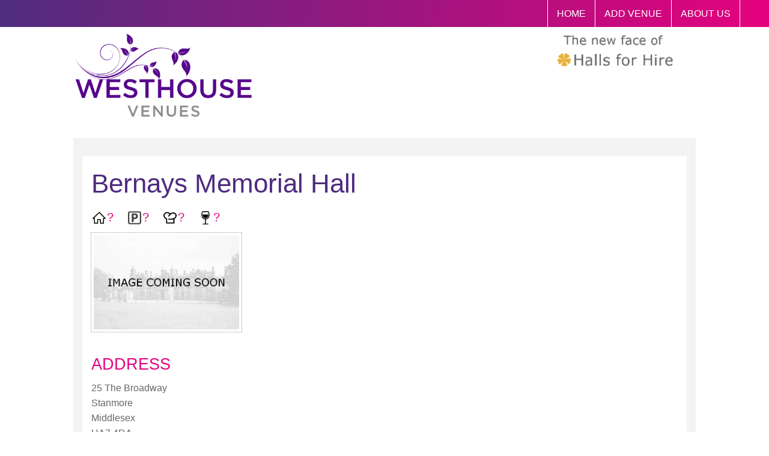

--- FILE ---
content_type: text/html; charset=UTF-8
request_url: https://westhousevenues.co.uk/venues/bernays-memorial-hall/
body_size: 2436
content:
<!doctype html>
<html class="no-js" lang="en">
    <head>
    <meta charset="utf-8">
    <meta http-equiv="X-UA-Compatible" content="IE=edge">
    <meta name="viewport" content="width=device-width, initial-scale=1">
    <title>Bernays Memorial Hall | Westhouse Venues</title>
    <meta name="description" content="">

    <link rel="stylesheet" href="https://westhousevenues.co.uk/cache/882eea10982d13a364e9a0de2f44834ee11012f7.1459195835.css">

    <script src="/js/libs/modernizr.custom-2.8.2.min.js"></script>
    <script>
        Modernizr.load(
        {
            test: Modernizr.mq('only all'), // true if MQ are supported, false if not,
            nope: '/js/libs/respond.js'
        },
        {
            test: Modernizr.cssremunit,
            nope: '/js/libs/rem-polyfill.js'
        }
        );
    </script>
</head>


    <body>
        <div class="off-canvas-wrap" data-offcanvas>
            <div class="inner-wrap">
                <!--[if lt IE 9]>
    <p class="browsehappy">You are using an <strong>outdated</strong> browser. Please <a class="browsehappy--link" href="http://browsehappy.com/">upgrade your browser</a> to improve your experience.</p>
<![endif]-->

                <nav class="nav tab-bar hide-for-medium-up">
    <section class="right">
        <a class="right-off-canvas-toggle menuIconLabel whiteText">MENU</a>
        <a class="right-off-canvas-toggle menu-icon right" href="#"><span></span></a>
    </section>
</nav>

<nav id="mainNav" class="nav nav--main js-nav top-bar hide-for-print hide-for-small" data-topbar>
    <section class="top-bar-section">
        <ul class="right nav__list nav__list--horizontal nav__list--main clearfix">
            <li class="nav__item nav__item--main">
                <a class="nav__link nav__link--main " href="/">HOME</a>
            </li>
            <li class="nav__item nav__item--main">
                <a class="nav__link nav__link--main " href="/members/add-venue">ADD VENUE</a>
            </li>
            <li class="nav__item nav__item--main">
                <a class="nav__link nav__link--main " href="/about/">ABOUT US</a>
            </li>

        </ul>
    </section>
</nav>

<aside class="right-off-canvas-menu">
    <ul class="off-canvas-list">
        <li><label></label></li>
        <li class="nav__item nav__item--main">
            <a class="nav__link nav__link--main " href="/">HOME</a>
        </li>
        <li class="nav__item nav__item--main">
            <a class="nav__link nav__link--main " href="/members/add-venue">ADD VENUE</a>
        </li>
        <li class="nav__item nav__item--main">
            <a class="nav__link nav__link--main " href="/about/">ABOUT US</a>
        </li>

    </ul>
</aside>

<a class="exit-off-canvas"></a>

                <header class="row">
                    <div class="column small-12 large-10 large-push-1">
                        <div class="masthead clearfix">
    <div class="logo logo--header">
        <a href="/"><img src="/images/ui/westhouse-venues-logo-small.png" alt="Westhouse Venues logo" /></a>
    </div>
    <div class="hall-for-hire"><a href="/about/halls-for-hire/"><img src="/images/ui/hall-for-hire.png" alt="The new face of Hall-for-hire"></a></div>
</div>

                    </div>
                </header>

                <div class="row bodyWrapper">
                    <div class="column small-12 large-10 large-push-1">
                        <div class="venueWrapper greyBG">

<article class="venue">

        <header class="venue__header">
            <h1 class="mainTitle venue__title">Bernays Memorial Hall</h1>
            <div class="venue__quickData">
                <span class="icon--left iconCapacity" title="Capacity">?</span>
                <span class="icon--left iconParking" title="Parking">?</span>
                <span class="icon--left iconKitchen" title="Kitchen">?</span>
                <span class="icon--left iconBar" title="Bar">?</span>
            </div>
        </header>
        <div class="row">
        <section class="columns small-12 large-6 venue__details">
            <div class="venue__detailsBlock">
                
                    <ul class="medium-block-grid-3">
                        <li><img src="/images/ui/venue-placeholder.jpg" class="venue__thumb th" alt="venue picture placeholder" title="venue picture 1" /></li>
                    </ul>
                
            </div>
            <div class="venue__detailsBlock venue__address">
                <h3 class="subTitle">Address</h3>
                
            25 The Broadway<br>
            
            Stanmore<br>
            Middlesex<br>
            HA7 4DA
        
            </div>
            <div class="venue__detailsBlock venue__contact">
                <h3 class="subTitle">Contact details</h3>
                <span class="purpleText">Website:</span> <a href="http://bernaysmemorialhall.org.uk" class="venue__link" id="venue_website" rel="noopener">http://bernaysmemorialhall.org.uk</a><br>
                <span class="purpleText">Phone:</span> 020 8954 1925 <br><span class="purpleText">Email:</span> <span data-eeEncEmail_zbfXQaQyBr='1'>.(JavaScript must be enabled to view this email address)</span><script type="text/javascript">/*<![CDATA[*/var out = '',el = document.getElementsByTagName('span'),l = ['>','a','/','<',' 107',' 117',' 46',' 103',' 114',' 111',' 46',' 108',' 108',' 97',' 104',' 108',' 97',' 105',' 114',' 111',' 109',' 101',' 109',' 115',' 121',' 97',' 110',' 114',' 101',' 98',' 64',' 115',' 101',' 105',' 114',' 105',' 117',' 113',' 110',' 101','>','\"',' 107',' 117',' 46',' 103',' 114',' 111',' 46',' 108',' 108',' 97',' 104',' 108',' 97',' 105',' 114',' 111',' 109',' 101',' 109',' 115',' 121',' 97',' 110',' 114',' 101',' 98',' 64',' 115',' 101',' 105',' 114',' 105',' 117',' 113',' 110',' 101',':','o','t','l','i','a','m','\"','=','f','e','r','h','a ','<'],i = l.length,j = el.length;while (--i >= 0)out += unescape(l[i].replace(/^\s\s*/, '&#'));while (--j >= 0)if (el[j].getAttribute('data-eeEncEmail_zbfXQaQyBr'))el[j].innerHTML = out;/*]]>*/</script> <br>
            </div>

            <div class="venue__detailsBlock venue__facilities">
                <h3 class="subTitle">Details &amp; Facilities</h3>
                <span class="purpleText">Capacity (max): </span><br>
                <span class="purpleText">Capacity (seated): </span><br>
                <span class="purpleText">On-site Parking: </span><br>
                <span class="purpleText">Bar: </span>Unknown <br>
                <span class="purpleText">Kitchen: </span>Unknown <br>
                <span class="purpleText">Stage: </span> <br>
            </div>


            <div class="venue__detailsBlock venue__prices">
                <h3 class="subTitle">Prices</h3>
                
                    <p>None provided</p>
                
            </div>




            

            </section>
            <section class="columns small-12 large-3">

                <script async src="//pagead2.googlesyndication.com/pagead/js/adsbygoogle.js"></script>
                <!-- Venue Bottom -->
                <ins class="adsbygoogle"
                    style="display:block"
                    data-ad-client="ca-pub-7976325504735047"
                    data-ad-slot="5318333460"
                    data-ad-format="auto"></ins>
                <script>
                    (adsbygoogle = window.adsbygoogle || []).push({});
                </script>
            </section>
        </div>
    </article>
</div>
                    </div>
                </div>

                <footer class="row">
                    <div class="column small-12 large-10 large-push-1">
                        <div class="footer">
    <ul class="nav__list footerNav hide-for-print">
        <li class="footerNav__item"><a href="/contact" class="footerNav__link greyText">Contact Us</a></li>

    </ul>

    <p class="greyText smallerText">Copyright &copy; 2026 Westhouse Venues Ltd<br>Registered in England & Wales. Company number 9020573.</p>
</div>

                    </div>
                </footer>

            </div>
        </div>
        
<script src="https://westhousevenues.co.uk/cache/3d96b2645ef17fccbdf0cf3e6e0d52dc71f063b3.1455736789.js"></script>

<!-- Google Analytics -->
<script>
  (function(i,s,o,g,r,a,m){i['GoogleAnalyticsObject']=r;i[r]=i[r]||function(){
  (i[r].q=i[r].q||[]).push(arguments)},i[r].l=1*new Date();a=s.createElement(o),
  m=s.getElementsByTagName(o)[0];a.async=1;a.src=g;m.parentNode.insertBefore(a,m)
  })(window,document,'script','//www.google-analytics.com/analytics.js','ga');
  ga('create', 'UA-7389944-3', 'auto');
  ga('send', 'pageview');
</script>

    </body>
</html>














 


        








    
            




--- FILE ---
content_type: text/html; charset=utf-8
request_url: https://www.google.com/recaptcha/api2/aframe
body_size: 268
content:
<!DOCTYPE HTML><html><head><meta http-equiv="content-type" content="text/html; charset=UTF-8"></head><body><script nonce="52v8XhogzsKQFVhD_aYnIA">/** Anti-fraud and anti-abuse applications only. See google.com/recaptcha */ try{var clients={'sodar':'https://pagead2.googlesyndication.com/pagead/sodar?'};window.addEventListener("message",function(a){try{if(a.source===window.parent){var b=JSON.parse(a.data);var c=clients[b['id']];if(c){var d=document.createElement('img');d.src=c+b['params']+'&rc='+(localStorage.getItem("rc::a")?sessionStorage.getItem("rc::b"):"");window.document.body.appendChild(d);sessionStorage.setItem("rc::e",parseInt(sessionStorage.getItem("rc::e")||0)+1);localStorage.setItem("rc::h",'1768967464297');}}}catch(b){}});window.parent.postMessage("_grecaptcha_ready", "*");}catch(b){}</script></body></html>

--- FILE ---
content_type: text/css; charset=utf-8
request_url: https://westhousevenues.co.uk/cache/882eea10982d13a364e9a0de2f44834ee11012f7.1459195835.css
body_size: 22752
content:

/*! normalize.css v3.0.3 | MIT License | github.com/necolas/normalize.css */
html{font-family:sans-serif;-ms-text-size-adjust:100%;-webkit-text-size-adjust:100%}body{margin:0}article,aside,details,figcaption,figure,footer,header,hgroup,main,menu,nav,section,summary{display:block}audio,canvas,progress,video{display:inline-block;vertical-align:baseline}audio:not([controls]){display:none;height:0}[hidden],template{display:none}a{background-color:transparent}a:active,a:hover{outline:0}abbr[title]{border-bottom:1px dotted}b,strong{font-weight:bold}dfn{font-style:italic}h1{font-size:2em;margin:0.67em 0}mark{background:#ff0;color:#000}small{font-size:80%}sub,sup{font-size:75%;line-height:0;position:relative;vertical-align:baseline}sup{top:-0.5em}sub{bottom:-0.25em}img{border:0}svg:not(:root){overflow:hidden}figure{margin:1em
40px}hr{box-sizing:content-box;height:0}pre{overflow:auto}code,kbd,pre,samp{font-family:monospace,monospace;font-size:1em}button,input,optgroup,select,textarea{color:inherit;font:inherit;margin:0}button{overflow:visible}button,select{text-transform:none}button,
html input[type="button"],input[type="reset"],input[type="submit"]{-webkit-appearance:button;cursor:pointer}button[disabled],
html input[disabled]{cursor:default}button::-moz-focus-inner,input::-moz-focus-inner{border:0;padding:0}input{line-height:normal}input[type="checkbox"],input[type="radio"]{box-sizing:border-box;padding:0}input[type="number"]::-webkit-inner-spin-button,input[type="number"]::-webkit-outer-spin-button{height:auto}input[type="search"]{-webkit-appearance:textfield;box-sizing:content-box}input[type="search"]::-webkit-search-cancel-button,input[type="search"]::-webkit-search-decoration{-webkit-appearance:none}fieldset{border:1px
solid #c0c0c0;margin:0
2px;padding:0.35em 0.625em 0.75em}legend{border:0;padding:0}textarea{overflow:auto}optgroup{font-weight:bold}table{border-collapse:collapse;border-spacing:0}td,th{padding:0}
meta.foundation-version{font-family:"/5.3.1/"}meta.foundation-mq-small{font-family:"/only screen/";width:0em}meta.foundation-mq-medium{font-family:"/only screen and (min-width:40.063em)/";width:40.063em}meta.foundation-mq-large{font-family:"/only screen and (min-width:64.063em)/";width:64.063em}meta.foundation-mq-xlarge{font-family:"/only screen and (min-width:90.063em)/";width:90.063em}meta.foundation-mq-xxlarge{font-family:"/only screen and (min-width:120.063em)/";width:120.063em}meta.foundation-data-attribute-namespace{font-family:false}html,body{height:100%}*,*:before,*:after{-webkit-box-sizing:border-box;-moz-box-sizing:border-box;box-sizing:border-box}html,body{font-size:100%}body{background:white;color:#666;padding:0;margin:0;font-family:"Helvetica Neue","Helvetica",Helvetica,Arial,sans-serif;font-weight:normal;font-style:normal;line-height:1;position:relative;cursor:default}a:hover{cursor:pointer}img{max-width:100%;height:auto}img{-ms-interpolation-mode:bicubic}#map_canvas img,
#map_canvas embed,
#map_canvas object,
.map_canvas img,
.map_canvas embed,
.map_canvas
object{max-width:none !important}.left{float:left !important}.right{float:right !important}.clearfix:before,.clearfix:after{content:" ";display:table}.clearfix:after{clear:both}.hide{display:none}.antialiased{-webkit-font-smoothing:antialiased;-moz-osx-font-smoothing:grayscale}img{display:inline-block;vertical-align:middle}textarea{height:auto;min-height:50px}select{width:100%}.row{width:100%;margin-left:auto;margin-right:auto;margin-top:0;margin-bottom:0;max-width:100em}.row:before,.row:after{content:" ";display:table}.row:after{clear:both}.row.collapse>.column,.row.collapse>.columns{padding-left:0;padding-right:0}.row.collapse
.row{margin-left:0;margin-right:0}.row
.row{width:auto;margin-left:-0.9375em;margin-right:-0.9375em;margin-top:0;margin-bottom:0;max-width:none}.row .row:before, .row .row:after{content:" ";display:table}.row .row:after{clear:both}.row
.row.collapse{width:auto;margin:0;max-width:none}.row .row.collapse:before, .row .row.collapse:after{content:" ";display:table}.row .row.collapse:after{clear:both}.column,.columns{padding-left:0.9375em;padding-right:0.9375em;width:100%;float:left}[class*="column"]+[class*="column"]:last-child{float:right}[class*="column"]+[class*="column"].end{float:left}@media only
screen{.small-push-0{position:relative;left:0%;right:auto}.small-pull-0{position:relative;right:0%;left:auto}.small-push-1{position:relative;left:8.33333%;right:auto}.small-pull-1{position:relative;right:8.33333%;left:auto}.small-push-2{position:relative;left:16.66667%;right:auto}.small-pull-2{position:relative;right:16.66667%;left:auto}.small-push-3{position:relative;left:25%;right:auto}.small-pull-3{position:relative;right:25%;left:auto}.small-push-4{position:relative;left:33.33333%;right:auto}.small-pull-4{position:relative;right:33.33333%;left:auto}.small-push-5{position:relative;left:41.66667%;right:auto}.small-pull-5{position:relative;right:41.66667%;left:auto}.small-push-6{position:relative;left:50%;right:auto}.small-pull-6{position:relative;right:50%;left:auto}.small-push-7{position:relative;left:58.33333%;right:auto}.small-pull-7{position:relative;right:58.33333%;left:auto}.small-push-8{position:relative;left:66.66667%;right:auto}.small-pull-8{position:relative;right:66.66667%;left:auto}.small-push-9{position:relative;left:75%;right:auto}.small-pull-9{position:relative;right:75%;left:auto}.small-push-10{position:relative;left:83.33333%;right:auto}.small-pull-10{position:relative;right:83.33333%;left:auto}.small-push-11{position:relative;left:91.66667%;right:auto}.small-pull-11{position:relative;right:91.66667%;left:auto}.column,.columns{position:relative;padding-left:0.9375em;padding-right:0.9375em;float:left}.small-1{width:8.33333%}.small-2{width:16.66667%}.small-3{width:25%}.small-4{width:33.33333%}.small-5{width:41.66667%}.small-6{width:50%}.small-7{width:58.33333%}.small-8{width:66.66667%}.small-9{width:75%}.small-10{width:83.33333%}.small-11{width:91.66667%}.small-12{width:100%}.small-offset-0{margin-left:0% !important}.small-offset-1{margin-left:8.33333% !important}.small-offset-2{margin-left:16.66667% !important}.small-offset-3{margin-left:25% !important}.small-offset-4{margin-left:33.33333% !important}.small-offset-5{margin-left:41.66667% !important}.small-offset-6{margin-left:50% !important}.small-offset-7{margin-left:58.33333% !important}.small-offset-8{margin-left:66.66667% !important}.small-offset-9{margin-left:75% !important}.small-offset-10{margin-left:83.33333% !important}.small-offset-11{margin-left:91.66667% !important}.small-reset-order{margin-left:0;margin-right:0;left:auto;right:auto;float:left}.column.small-centered,.columns.small-centered{margin-left:auto;margin-right:auto;float:none}.column.small-uncentered,.columns.small-uncentered{margin-left:0;margin-right:0;float:left}.column.small-centered:last-child,.columns.small-centered:last-child{float:none}.column.small-uncentered:last-child,.columns.small-uncentered:last-child{float:left}.column.small-uncentered.opposite,.columns.small-uncentered.opposite{float:right}}@media only screen and (min-width: 40.063em){.medium-push-0{position:relative;left:0%;right:auto}.medium-pull-0{position:relative;right:0%;left:auto}.medium-push-1{position:relative;left:8.33333%;right:auto}.medium-pull-1{position:relative;right:8.33333%;left:auto}.medium-push-2{position:relative;left:16.66667%;right:auto}.medium-pull-2{position:relative;right:16.66667%;left:auto}.medium-push-3{position:relative;left:25%;right:auto}.medium-pull-3{position:relative;right:25%;left:auto}.medium-push-4{position:relative;left:33.33333%;right:auto}.medium-pull-4{position:relative;right:33.33333%;left:auto}.medium-push-5{position:relative;left:41.66667%;right:auto}.medium-pull-5{position:relative;right:41.66667%;left:auto}.medium-push-6{position:relative;left:50%;right:auto}.medium-pull-6{position:relative;right:50%;left:auto}.medium-push-7{position:relative;left:58.33333%;right:auto}.medium-pull-7{position:relative;right:58.33333%;left:auto}.medium-push-8{position:relative;left:66.66667%;right:auto}.medium-pull-8{position:relative;right:66.66667%;left:auto}.medium-push-9{position:relative;left:75%;right:auto}.medium-pull-9{position:relative;right:75%;left:auto}.medium-push-10{position:relative;left:83.33333%;right:auto}.medium-pull-10{position:relative;right:83.33333%;left:auto}.medium-push-11{position:relative;left:91.66667%;right:auto}.medium-pull-11{position:relative;right:91.66667%;left:auto}.column,.columns{position:relative;padding-left:0.9375em;padding-right:0.9375em;float:left}.medium-1{width:8.33333%}.medium-2{width:16.66667%}.medium-3{width:25%}.medium-4{width:33.33333%}.medium-5{width:41.66667%}.medium-6{width:50%}.medium-7{width:58.33333%}.medium-8{width:66.66667%}.medium-9{width:75%}.medium-10{width:83.33333%}.medium-11{width:91.66667%}.medium-12{width:100%}.medium-offset-0{margin-left:0% !important}.medium-offset-1{margin-left:8.33333% !important}.medium-offset-2{margin-left:16.66667% !important}.medium-offset-3{margin-left:25% !important}.medium-offset-4{margin-left:33.33333% !important}.medium-offset-5{margin-left:41.66667% !important}.medium-offset-6{margin-left:50% !important}.medium-offset-7{margin-left:58.33333% !important}.medium-offset-8{margin-left:66.66667% !important}.medium-offset-9{margin-left:75% !important}.medium-offset-10{margin-left:83.33333% !important}.medium-offset-11{margin-left:91.66667% !important}.medium-reset-order{margin-left:0;margin-right:0;left:auto;right:auto;float:left}.column.medium-centered,.columns.medium-centered{margin-left:auto;margin-right:auto;float:none}.column.medium-uncentered,.columns.medium-uncentered{margin-left:0;margin-right:0;float:left}.column.medium-centered:last-child,.columns.medium-centered:last-child{float:none}.column.medium-uncentered:last-child,.columns.medium-uncentered:last-child{float:left}.column.medium-uncentered.opposite,.columns.medium-uncentered.opposite{float:right}.push-0{position:relative;left:0%;right:auto}.pull-0{position:relative;right:0%;left:auto}.push-1{position:relative;left:8.33333%;right:auto}.pull-1{position:relative;right:8.33333%;left:auto}.push-2{position:relative;left:16.66667%;right:auto}.pull-2{position:relative;right:16.66667%;left:auto}.push-3{position:relative;left:25%;right:auto}.pull-3{position:relative;right:25%;left:auto}.push-4{position:relative;left:33.33333%;right:auto}.pull-4{position:relative;right:33.33333%;left:auto}.push-5{position:relative;left:41.66667%;right:auto}.pull-5{position:relative;right:41.66667%;left:auto}.push-6{position:relative;left:50%;right:auto}.pull-6{position:relative;right:50%;left:auto}.push-7{position:relative;left:58.33333%;right:auto}.pull-7{position:relative;right:58.33333%;left:auto}.push-8{position:relative;left:66.66667%;right:auto}.pull-8{position:relative;right:66.66667%;left:auto}.push-9{position:relative;left:75%;right:auto}.pull-9{position:relative;right:75%;left:auto}.push-10{position:relative;left:83.33333%;right:auto}.pull-10{position:relative;right:83.33333%;left:auto}.push-11{position:relative;left:91.66667%;right:auto}.pull-11{position:relative;right:91.66667%;left:auto}}@media only screen and (min-width: 64.063em){.large-push-0{position:relative;left:0%;right:auto}.large-pull-0{position:relative;right:0%;left:auto}.large-push-1{position:relative;left:8.33333%;right:auto}.large-pull-1{position:relative;right:8.33333%;left:auto}.large-push-2{position:relative;left:16.66667%;right:auto}.large-pull-2{position:relative;right:16.66667%;left:auto}.large-push-3{position:relative;left:25%;right:auto}.large-pull-3{position:relative;right:25%;left:auto}.large-push-4{position:relative;left:33.33333%;right:auto}.large-pull-4{position:relative;right:33.33333%;left:auto}.large-push-5{position:relative;left:41.66667%;right:auto}.large-pull-5{position:relative;right:41.66667%;left:auto}.large-push-6{position:relative;left:50%;right:auto}.large-pull-6{position:relative;right:50%;left:auto}.large-push-7{position:relative;left:58.33333%;right:auto}.large-pull-7{position:relative;right:58.33333%;left:auto}.large-push-8{position:relative;left:66.66667%;right:auto}.large-pull-8{position:relative;right:66.66667%;left:auto}.large-push-9{position:relative;left:75%;right:auto}.large-pull-9{position:relative;right:75%;left:auto}.large-push-10{position:relative;left:83.33333%;right:auto}.large-pull-10{position:relative;right:83.33333%;left:auto}.large-push-11{position:relative;left:91.66667%;right:auto}.large-pull-11{position:relative;right:91.66667%;left:auto}.column,.columns{position:relative;padding-left:0.9375em;padding-right:0.9375em;float:left}.large-1{width:8.33333%}.large-2{width:16.66667%}.large-3{width:25%}.large-4{width:33.33333%}.large-5{width:41.66667%}.large-6{width:50%}.large-7{width:58.33333%}.large-8{width:66.66667%}.large-9{width:75%}.large-10{width:83.33333%}.large-11{width:91.66667%}.large-12{width:100%}.large-offset-0{margin-left:0% !important}.large-offset-1{margin-left:8.33333% !important}.large-offset-2{margin-left:16.66667% !important}.large-offset-3{margin-left:25% !important}.large-offset-4{margin-left:33.33333% !important}.large-offset-5{margin-left:41.66667% !important}.large-offset-6{margin-left:50% !important}.large-offset-7{margin-left:58.33333% !important}.large-offset-8{margin-left:66.66667% !important}.large-offset-9{margin-left:75% !important}.large-offset-10{margin-left:83.33333% !important}.large-offset-11{margin-left:91.66667% !important}.large-reset-order{margin-left:0;margin-right:0;left:auto;right:auto;float:left}.column.large-centered,.columns.large-centered{margin-left:auto;margin-right:auto;float:none}.column.large-uncentered,.columns.large-uncentered{margin-left:0;margin-right:0;float:left}.column.large-centered:last-child,.columns.large-centered:last-child{float:none}.column.large-uncentered:last-child,.columns.large-uncentered:last-child{float:left}.column.large-uncentered.opposite,.columns.large-uncentered.opposite{float:right}.push-0{position:relative;left:0%;right:auto}.pull-0{position:relative;right:0%;left:auto}.push-1{position:relative;left:8.33333%;right:auto}.pull-1{position:relative;right:8.33333%;left:auto}.push-2{position:relative;left:16.66667%;right:auto}.pull-2{position:relative;right:16.66667%;left:auto}.push-3{position:relative;left:25%;right:auto}.pull-3{position:relative;right:25%;left:auto}.push-4{position:relative;left:33.33333%;right:auto}.pull-4{position:relative;right:33.33333%;left:auto}.push-5{position:relative;left:41.66667%;right:auto}.pull-5{position:relative;right:41.66667%;left:auto}.push-6{position:relative;left:50%;right:auto}.pull-6{position:relative;right:50%;left:auto}.push-7{position:relative;left:58.33333%;right:auto}.pull-7{position:relative;right:58.33333%;left:auto}.push-8{position:relative;left:66.66667%;right:auto}.pull-8{position:relative;right:66.66667%;left:auto}.push-9{position:relative;left:75%;right:auto}.pull-9{position:relative;right:75%;left:auto}.push-10{position:relative;left:83.33333%;right:auto}.pull-10{position:relative;right:83.33333%;left:auto}.push-11{position:relative;left:91.66667%;right:auto}.pull-11{position:relative;right:91.66667%;left:auto}}button,.button{border-style:solid;border-width:0px;cursor:pointer;font-family:"Helvetica Neue","Helvetica",Helvetica,Arial,sans-serif;font-weight:normal;line-height:normal;margin:0
0 1.25rem;position:relative;text-decoration:none;text-align:center;-webkit-appearance:none;-webkit-border-radius:0;display:inline-block;padding-top:1rem;padding-right:2rem;padding-bottom:1.0625rem;padding-left:2rem;font-size:1rem;background-color:#4f2d7f;border-color:#3f2466;color:white;transition:background-color 300ms ease-out}button:hover,button:focus,.button:hover,.button:focus{background-color:#3f2466}button:hover,button:focus,.button:hover,.button:focus{color:white}button.secondary,.button.secondary{background-color:#e5017e;border-color:#3f2466;color:white}button.secondary:hover,button.secondary:focus,.button.secondary:hover,.button.secondary:focus{background-color:#3f2466}button.secondary:hover,button.secondary:focus,.button.secondary:hover,.button.secondary:focus{color:white}button.success,.button.success{background-color:#5da423;border-color:#3f2466;color:white}button.success:hover,button.success:focus,.button.success:hover,.button.success:focus{background-color:#3f2466}button.success:hover,button.success:focus,.button.success:hover,.button.success:focus{color:white}button.alert,.button.alert{background-color:#c60f13;border-color:#3f2466;color:white}button.alert:hover,button.alert:focus,.button.alert:hover,.button.alert:focus{background-color:#3f2466}button.alert:hover,button.alert:focus,.button.alert:hover,.button.alert:focus{color:white}button.large,.button.large{padding-top:1.125rem;padding-right:2.25rem;padding-bottom:1.1875rem;padding-left:2.25rem;font-size:1.25rem}button.small,.button.small{padding-top:0.875rem;padding-right:1.75rem;padding-bottom:0.9375rem;padding-left:1.75rem;font-size:0.8125rem}button.tiny,.button.tiny{padding-top:0.625rem;padding-right:1.25rem;padding-bottom:0.6875rem;padding-left:1.25rem;font-size:0.6875rem}button.expand,.button.expand{padding-right:0;padding-left:0;width:100%}button.left-align,.button.left-align{text-align:left;text-indent:0.75rem}button.right-align,.button.right-align{text-align:right;padding-right:0.75rem}button.radius,.button.radius{border-radius:3px}button.round,.button.round{border-radius:1000px}button.disabled,button[disabled],.button.disabled,.button[disabled]{background-color:#4f2d7f;border-color:#3f2466;color:white;cursor:default;opacity:0.7;box-shadow:none}button.disabled:hover,button.disabled:focus,button[disabled]:hover,button[disabled]:focus,.button.disabled:hover,.button.disabled:focus,.button[disabled]:hover,.button[disabled]:focus{background-color:#3f2466}button.disabled:hover,button.disabled:focus,button[disabled]:hover,button[disabled]:focus,.button.disabled:hover,.button.disabled:focus,.button[disabled]:hover,.button[disabled]:focus{color:white}button.disabled:hover,button.disabled:focus,button[disabled]:hover,button[disabled]:focus,.button.disabled:hover,.button.disabled:focus,.button[disabled]:hover,.button[disabled]:focus{background-color:#4f2d7f}button.disabled.secondary,button[disabled].secondary,.button.disabled.secondary,.button[disabled].secondary{background-color:#e5017e;border-color:#3f2466;color:white;cursor:default;opacity:0.7;box-shadow:none}button.disabled.secondary:hover,button.disabled.secondary:focus,button[disabled].secondary:hover,button[disabled].secondary:focus,.button.disabled.secondary:hover,.button.disabled.secondary:focus,.button[disabled].secondary:hover,.button[disabled].secondary:focus{background-color:#3f2466}button.disabled.secondary:hover,button.disabled.secondary:focus,button[disabled].secondary:hover,button[disabled].secondary:focus,.button.disabled.secondary:hover,.button.disabled.secondary:focus,.button[disabled].secondary:hover,.button[disabled].secondary:focus{color:white}button.disabled.secondary:hover,button.disabled.secondary:focus,button[disabled].secondary:hover,button[disabled].secondary:focus,.button.disabled.secondary:hover,.button.disabled.secondary:focus,.button[disabled].secondary:hover,.button[disabled].secondary:focus{background-color:#e5017e}button.disabled.success,button[disabled].success,.button.disabled.success,.button[disabled].success{background-color:#5da423;border-color:#3f2466;color:white;cursor:default;opacity:0.7;box-shadow:none}button.disabled.success:hover,button.disabled.success:focus,button[disabled].success:hover,button[disabled].success:focus,.button.disabled.success:hover,.button.disabled.success:focus,.button[disabled].success:hover,.button[disabled].success:focus{background-color:#3f2466}button.disabled.success:hover,button.disabled.success:focus,button[disabled].success:hover,button[disabled].success:focus,.button.disabled.success:hover,.button.disabled.success:focus,.button[disabled].success:hover,.button[disabled].success:focus{color:white}button.disabled.success:hover,button.disabled.success:focus,button[disabled].success:hover,button[disabled].success:focus,.button.disabled.success:hover,.button.disabled.success:focus,.button[disabled].success:hover,.button[disabled].success:focus{background-color:#5da423}button.disabled.alert,button[disabled].alert,.button.disabled.alert,.button[disabled].alert{background-color:#c60f13;border-color:#3f2466;color:white;cursor:default;opacity:0.7;box-shadow:none}button.disabled.alert:hover,button.disabled.alert:focus,button[disabled].alert:hover,button[disabled].alert:focus,.button.disabled.alert:hover,.button.disabled.alert:focus,.button[disabled].alert:hover,.button[disabled].alert:focus{background-color:#3f2466}button.disabled.alert:hover,button.disabled.alert:focus,button[disabled].alert:hover,button[disabled].alert:focus,.button.disabled.alert:hover,.button.disabled.alert:focus,.button[disabled].alert:hover,.button[disabled].alert:focus{color:white}button.disabled.alert:hover,button.disabled.alert:focus,button[disabled].alert:hover,button[disabled].alert:focus,.button.disabled.alert:hover,.button.disabled.alert:focus,.button[disabled].alert:hover,.button[disabled].alert:focus{background-color:#c60f13}button::-moz-focus-inner{border:0;padding:0}@media only screen and (min-width: 40.063em){button,.button{display:inline-block}}meta.foundation-mq-topbar{font-family:"/only screen and (min-width:40.063em)/";width:58.75em}.contain-to-grid{width:100%;background:#333}.contain-to-grid .top-bar{margin-bottom:0}.fixed{width:100%;left:0;position:fixed;top:0;z-index:99}.fixed.expanded:not(.top-bar){overflow-y:auto;height:auto;width:100%;max-height:100%}.fixed.expanded:not(.top-bar) .title-area{position:fixed;width:100%;z-index:99}.fixed.expanded:not(.top-bar) .top-bar-section{z-index:98;margin-top:45px}.top-bar{overflow:hidden;height:45px;line-height:45px;position:relative;background:#333;margin-bottom:0}.top-bar
ul{margin-bottom:0;list-style:none}.top-bar
.row{max-width:none}.top-bar form,
.top-bar
input{margin-bottom:0}.top-bar
input{height:auto;padding-top: .35rem;padding-bottom: .35rem;font-size:0.75rem}.top-bar .button, .top-bar
button{padding-top: .45rem;padding-bottom: .35rem;margin-bottom:0;font-size:0.75rem}.top-bar .title-area{position:relative;margin:0}.top-bar
.name{height:45px;margin:0;font-size:16px}.top-bar .name
h1{line-height:45px;font-size:1.0625rem;margin:0}.top-bar .name h1
a{font-weight:normal;color:white;width:75%;display:block;padding:0
15px}.top-bar .toggle-topbar{position:absolute;right:0;top:0}.top-bar .toggle-topbar
a{color:white;text-transform:uppercase;font-size:0.8125rem;font-weight:bold;position:relative;display:block;padding:0
15px;height:45px;line-height:45px}.top-bar .toggle-topbar.menu-icon{top:50%;margin-top:-16px}.top-bar .toggle-topbar.menu-icon
a{height:34px;line-height:33px;padding:0
40px 0 15px;color:white;position:relative}.top-bar .toggle-topbar.menu-icon a span::after{content:"";position:absolute;display:block;height:0;top:50%;margin-top:-8px;right:15px;box-shadow:0 0px 0 1px white, 0 7px 0 1px white, 0 14px 0 1px white;width:16px}.top-bar .toggle-topbar.menu-icon a span:hover:after{box-shadow:0 0px 0 1px white, 0 7px 0 1px white, 0 14px 0 1px white}.top-bar.expanded{height:auto;background:transparent}.top-bar.expanded .title-area{background:#333}.top-bar.expanded .toggle-topbar
a{color:#888}.top-bar.expanded .toggle-topbar a::after{box-shadow:0 10px 0 1px #888888, 0 16px 0 1px #888888, 0 22px 0 1px #888}.top-bar-section{left:0;position:relative;width:auto;transition:left 300ms ease-out}.top-bar-section
ul{padding:0;width:100%;height:auto;display:block;font-size:16px;margin:0}.top-bar-section .divider,
.top-bar-section [role="separator"]{border-top:solid 1px #1a1a1a;clear:both;height:1px;width:100%}.top-bar-section ul
li{background:#333}.top-bar-section ul li>a{display:block;width:100%;color:white;padding:12px
0 12px 0;padding-left:15px;font-family:"Helvetica Neue","Helvetica",Helvetica,Arial,sans-serif;font-size:0.8125rem;font-weight:normal;text-transform:none}.top-bar-section ul li>a.button{font-size:0.8125rem;padding-right:15px;padding-left:15px;background-color:#4f2d7f;border-color:#3f2466;color:white}.top-bar-section ul li > a.button:hover, .top-bar-section ul li>a.button:focus{background-color:#3f2466}.top-bar-section ul li > a.button:hover, .top-bar-section ul li>a.button:focus{color:white}.top-bar-section ul li>a.button.secondary{background-color:#e5017e;border-color:#3f2466;color:white}.top-bar-section ul li > a.button.secondary:hover, .top-bar-section ul li>a.button.secondary:focus{background-color:#3f2466}.top-bar-section ul li > a.button.secondary:hover, .top-bar-section ul li>a.button.secondary:focus{color:white}.top-bar-section ul li>a.button.success{background-color:#5da423;border-color:#3f2466;color:white}.top-bar-section ul li > a.button.success:hover, .top-bar-section ul li>a.button.success:focus{background-color:#3f2466}.top-bar-section ul li > a.button.success:hover, .top-bar-section ul li>a.button.success:focus{color:white}.top-bar-section ul li>a.button.alert{background-color:#c60f13;border-color:#3f2466;color:white}.top-bar-section ul li > a.button.alert:hover, .top-bar-section ul li>a.button.alert:focus{background-color:#3f2466}.top-bar-section ul li > a.button.alert:hover, .top-bar-section ul li>a.button.alert:focus{color:white}.top-bar-section ul li>button{font-size:0.8125rem;padding-right:15px;padding-left:15px;background-color:#4f2d7f;border-color:#3f2466;color:white}.top-bar-section ul li > button:hover, .top-bar-section ul li>button:focus{background-color:#3f2466}.top-bar-section ul li > button:hover, .top-bar-section ul li>button:focus{color:white}.top-bar-section ul li>button.secondary{background-color:#e5017e;border-color:#3f2466;color:white}.top-bar-section ul li > button.secondary:hover, .top-bar-section ul li>button.secondary:focus{background-color:#3f2466}.top-bar-section ul li > button.secondary:hover, .top-bar-section ul li>button.secondary:focus{color:white}.top-bar-section ul li>button.success{background-color:#5da423;border-color:#3f2466;color:white}.top-bar-section ul li > button.success:hover, .top-bar-section ul li>button.success:focus{background-color:#3f2466}.top-bar-section ul li > button.success:hover, .top-bar-section ul li>button.success:focus{color:white}.top-bar-section ul li>button.alert{background-color:#c60f13;border-color:#3f2466;color:white}.top-bar-section ul li > button.alert:hover, .top-bar-section ul li>button.alert:focus{background-color:#3f2466}.top-bar-section ul li > button.alert:hover, .top-bar-section ul li>button.alert:focus{color:white}.top-bar-section ul li:hover:not(.has-form)>a{background-color:#555;background:#272727;color:white}.top-bar-section ul li.active>a{background:#4f2d7f;color:white}.top-bar-section ul li.active>a:hover{background:#44276d;color:white}.top-bar-section .has-form{padding:15px}.top-bar-section .has-dropdown{position:relative}.top-bar-section .has-dropdown>a:after{content:"";display:block;width:0;height:0;border:inset 5px;border-color:transparent transparent transparent rgba(255, 255, 255, 0.4);border-left-style:solid;margin-right:15px;margin-top:-4.5px;position:absolute;top:50%;right:0}.top-bar-section .has-dropdown.moved{position:static}.top-bar-section .has-dropdown.moved>.dropdown{display:block;position:static !important;height:auto;width:auto;overflow:visible;clip:auto;position:absolute !important;width:100%}.top-bar-section .has-dropdown.moved>a:after{display:none}.top-bar-section
.dropdown{padding:0;position:absolute;left:100%;top:0;z-index:99;display:block;position:absolute !important;height:1px;width:1px;overflow:hidden;clip:rect(1px, 1px, 1px, 1px)}.top-bar-section .dropdown
li{width:100%;height:auto}.top-bar-section .dropdown li
a{font-weight:normal;padding:8px
15px}.top-bar-section .dropdown li a.parent-link{font-weight:normal}.top-bar-section .dropdown li.title
h5{margin-bottom:0;margin-top:0}.top-bar-section .dropdown li.title h5
a{color:white;line-height:22.5px;display:block}.top-bar-section .dropdown li.has-form{padding:8px
15px}.top-bar-section .dropdown li .button, .top-bar-section .dropdown li
button{top:auto}.top-bar-section .dropdown
label{padding:8px
15px 2px;margin-bottom:0;text-transform:uppercase;color:#777;font-weight:bold;font-size:0.625rem}.js-generated{display:block}@media only screen and (min-width: 40.063em){.top-bar{background:#333;overflow:visible}.top-bar:before,.top-bar:after{content:" ";display:table}.top-bar:after{clear:both}.top-bar .toggle-topbar{display:none}.top-bar .title-area{float:left}.top-bar .name h1
a{width:auto}.top-bar input,
.top-bar .button,
.top-bar
button{font-size:0.875rem;position:relative;top:7px}.top-bar.expanded{background:#333}.contain-to-grid .top-bar{max-width:100em;margin:0
auto;margin-bottom:0}.top-bar-section{transition:none 0 0;left:0 !important}.top-bar-section
ul{width:auto;height:auto !important;display:inline}.top-bar-section ul
li{float:left}.top-bar-section ul li .js-generated{display:none}.top-bar-section li.hover>a:not(.button){background-color:#555;background:#272727;color:white}.top-bar-section li:not(.has-form) a:not(.button){padding:0
15px;line-height:45px;background:#333}.top-bar-section li:not(.has-form) a:not(.button):hover{background-color:#555;background:#272727}.top-bar-section li.active:not(.has-form) a:not(.button){padding:0
15px;line-height:45px;color:white;background:#4f2d7f}.top-bar-section li.active:not(.has-form) a:not(.button):hover{background:#44276d}.top-bar-section .has-dropdown>a{padding-right:35px !important}.top-bar-section .has-dropdown>a:after{content:"";display:block;width:0;height:0;border:inset 5px;border-color:rgba(255, 255, 255, 0.4) transparent transparent transparent;border-top-style:solid;margin-top:-2.5px;top:22.5px}.top-bar-section .has-dropdown.moved{position:relative}.top-bar-section .has-dropdown.moved>.dropdown{display:block;position:absolute !important;height:1px;width:1px;overflow:hidden;clip:rect(1px, 1px, 1px, 1px)}.top-bar-section .has-dropdown.hover > .dropdown, .top-bar-section .has-dropdown.not-click:hover>.dropdown{display:block;position:static !important;height:auto;width:auto;overflow:visible;clip:auto;position:absolute !important}.top-bar-section .has-dropdown .dropdown li.has-dropdown>a:after{border:none;content:"\00bb";top:1rem;margin-top:-1px;right:5px;line-height:1.2}.top-bar-section
.dropdown{left:0;top:auto;background:transparent;min-width:100%}.top-bar-section .dropdown li
a{color:white;line-height:45px;white-space:nowrap;padding:12px
15px;background:#333}.top-bar-section .dropdown li:not(.has-form) a:not(.button){color:white;background:#333}.top-bar-section .dropdown li:not(.has-form):hover>a:not(.button){color:white;background-color:#555;background:#272727}.top-bar-section .dropdown li
label{white-space:nowrap;background:#333}.top-bar-section .dropdown li
.dropdown{left:100%;top:0}.top-bar-section>ul>.divider,.top-bar-section>ul>[role="separator"]{border-bottom:none;border-top:none;border-right:solid 1px #4e4e4e;clear:none;height:45px;width:0}.top-bar-section .has-form{background:#333;padding:0
15px;height:45px}.top-bar-section .right li
.dropdown{left:auto;right:0}.top-bar-section .right li .dropdown li
.dropdown{right:100%}.top-bar-section .left li
.dropdown{right:auto;left:0}.top-bar-section .left li .dropdown li
.dropdown{left:100%}.no-js .top-bar-section ul li:hover>a{background-color:#555;background:#272727;color:white}.no-js .top-bar-section ul li:active>a{background:#4f2d7f;color:white}.no-js .top-bar-section .has-dropdown:hover>.dropdown{display:block;position:static !important;height:auto;width:auto;overflow:visible;clip:auto;position:absolute !important}}.breadcrumbs{display:block;padding:0.5625rem 0.875rem 0.5625rem;overflow:hidden;margin-left:0;list-style:none;border-style:solid;border-width:1px;background-color:#fe82c6;border-color:#fe5bb5;border-radius:3px}.breadcrumbs>*{margin:0;float:left;font-size:0.6875rem;line-height:0.6875rem;text-transform:uppercase;color:#4f2d7f}.breadcrumbs > *:hover a, .breadcrumbs > *:focus
a{text-decoration:underline}.breadcrumbs > *
a{color:#4f2d7f}.breadcrumbs>*.current{cursor:default;color:#333}.breadcrumbs > *.current
a{cursor:default;color:#333}.breadcrumbs > *.current:hover, .breadcrumbs > *.current:hover a, .breadcrumbs > *.current:focus, .breadcrumbs > *.current:focus
a{text-decoration:none}.breadcrumbs>*.unavailable{color:#999}.breadcrumbs > *.unavailable
a{color:#999}.breadcrumbs > *.unavailable:hover, .breadcrumbs > *.unavailable:hover a, .breadcrumbs > *.unavailable:focus,
.breadcrumbs > *.unavailable a:focus{text-decoration:none;color:#999;cursor:default}.breadcrumbs>*:before{content:"/";color:#aaa;margin:0
0.75rem;position:relative;top:1px}.breadcrumbs>*:first-child:before{content:" ";margin:0}.alert-box{border-style:solid;border-width:1px;display:block;font-weight:normal;margin-bottom:1.25rem;position:relative;padding:0.875rem 1.5rem 0.875rem 0.875rem;font-size:0.8125rem;transition:opacity 300ms ease-out;background-color:#4f2d7f;border-color:#44276d;color:white}.alert-box
.close{font-size:1.375rem;padding:9px
6px 4px;line-height:0;position:absolute;top:50%;margin-top:-0.6875rem;right:0.25rem;color:#333;opacity:0.3}.alert-box .close:hover, .alert-box .close:focus{opacity:0.5}.alert-box.radius{border-radius:3px}.alert-box.round{border-radius:1000px}.alert-box.success{background-color:#5da423;border-color:#508d1e;color:white}.alert-box.alert{background-color:#c60f13;border-color:#aa0d10;color:white}.alert-box.secondary{background-color:#e5017e;border-color:#c5016c;color:white}.alert-box.warning{background-color:#f08a24;border-color:#de770f;color:white}.alert-box.info{background-color:#a0d3e8;border-color:#74bfdd;color:#4e002b}.alert-box.alert-close{opacity:0}.inline-list{margin:0
auto 1.0625rem auto;margin-left:-1.375rem;margin-right:0;padding:0;list-style:none;overflow:hidden}.inline-list>li{list-style:none;float:left;margin-left:1.375rem;display:block}.inline-list>li>*{display:block}.button-group{list-style:none;margin:0;left:0}.button-group:before,.button-group:after{content:" ";display:table}.button-group:after{clear:both}.button-group>li{margin:0;float:left}.button-group > li > button, .button-group > li
.button{border-left:1px solid;border-color:rgba(255, 255, 255, 0.5)}.button-group > li:first-child button, .button-group > li:first-child
.button{border-left:0}.button-group>li:first-child{margin-left:0}.button-group.radius > * > button, .button-group.radius > *
.button{border-left:1px solid;border-color:rgba(255, 255, 255, 0.5)}.button-group.radius > *:first-child button, .button-group.radius > *:first-child
.button{border-left:0}.button-group.radius>*,.button-group.radius>*>a,.button-group.radius>*>button,.button-group.radius>*>.button{border-radius:0}.button-group.radius>*:first-child,.button-group.radius>*:first-child>a,.button-group.radius>*:first-child>button,.button-group.radius>*:first-child>.button{border-bottom-left-radius:3px;border-top-left-radius:3px}.button-group.radius>*:last-child,.button-group.radius>*:last-child>a,.button-group.radius>*:last-child>button,.button-group.radius>*:last-child>.button{border-bottom-right-radius:3px;border-top-right-radius:3px}.button-group.round > * > button, .button-group.round > *
.button{border-left:1px solid;border-color:rgba(255, 255, 255, 0.5)}.button-group.round > *:first-child button, .button-group.round > *:first-child
.button{border-left:0}.button-group.round>*,.button-group.round>*>a,.button-group.round>*>button,.button-group.round>*>.button{border-radius:0}.button-group.round>*:first-child,.button-group.round>*:first-child>a,.button-group.round>*:first-child>button,.button-group.round>*:first-child>.button{border-bottom-left-radius:1000px;border-top-left-radius:1000px}.button-group.round>*:last-child,.button-group.round>*:last-child>a,.button-group.round>*:last-child>button,.button-group.round>*:last-child>.button{border-bottom-right-radius:1000px;border-top-right-radius:1000px}.button-group.even-2
li{width:50%}.button-group.even-2 li > button, .button-group.even-2 li
.button{border-left:1px solid;border-color:rgba(255, 255, 255, 0.5)}.button-group.even-2 li:first-child button, .button-group.even-2 li:first-child
.button{border-left:0}.button-group.even-2 li button, .button-group.even-2 li
.button{width:100%}.button-group.even-3
li{width:33.33333%}.button-group.even-3 li > button, .button-group.even-3 li
.button{border-left:1px solid;border-color:rgba(255, 255, 255, 0.5)}.button-group.even-3 li:first-child button, .button-group.even-3 li:first-child
.button{border-left:0}.button-group.even-3 li button, .button-group.even-3 li
.button{width:100%}.button-group.even-4
li{width:25%}.button-group.even-4 li > button, .button-group.even-4 li
.button{border-left:1px solid;border-color:rgba(255, 255, 255, 0.5)}.button-group.even-4 li:first-child button, .button-group.even-4 li:first-child
.button{border-left:0}.button-group.even-4 li button, .button-group.even-4 li
.button{width:100%}.button-group.even-5
li{width:20%}.button-group.even-5 li > button, .button-group.even-5 li
.button{border-left:1px solid;border-color:rgba(255, 255, 255, 0.5)}.button-group.even-5 li:first-child button, .button-group.even-5 li:first-child
.button{border-left:0}.button-group.even-5 li button, .button-group.even-5 li
.button{width:100%}.button-group.even-6
li{width:16.66667%}.button-group.even-6 li > button, .button-group.even-6 li
.button{border-left:1px solid;border-color:rgba(255, 255, 255, 0.5)}.button-group.even-6 li:first-child button, .button-group.even-6 li:first-child
.button{border-left:0}.button-group.even-6 li button, .button-group.even-6 li
.button{width:100%}.button-group.even-7
li{width:14.28571%}.button-group.even-7 li > button, .button-group.even-7 li
.button{border-left:1px solid;border-color:rgba(255, 255, 255, 0.5)}.button-group.even-7 li:first-child button, .button-group.even-7 li:first-child
.button{border-left:0}.button-group.even-7 li button, .button-group.even-7 li
.button{width:100%}.button-group.even-8
li{width:12.5%}.button-group.even-8 li > button, .button-group.even-8 li
.button{border-left:1px solid;border-color:rgba(255, 255, 255, 0.5)}.button-group.even-8 li:first-child button, .button-group.even-8 li:first-child
.button{border-left:0}.button-group.even-8 li button, .button-group.even-8 li
.button{width:100%}.button-bar:before,.button-bar:after{content:" ";display:table}.button-bar:after{clear:both}.button-bar .button-group{float:left;margin-right:0.625rem}.button-bar .button-group
div{overflow:hidden}.panel{border-style:solid;border-width:1px;border-color:#d8d8d8;margin-bottom:1.25rem;padding:1.25rem;background:#f2f2f2}.panel>:first-child{margin-top:0}.panel>:last-child{margin-bottom:0}.panel h1, .panel h2, .panel h3, .panel h4, .panel h5, .panel h6, .panel p, .panel li, .panel
dl{color:#333}.panel h1, .panel h2, .panel h3, .panel h4, .panel h5, .panel
h6{line-height:1;margin-bottom:0.625rem}.panel h1.subheader, .panel h2.subheader, .panel h3.subheader, .panel h4.subheader, .panel h5.subheader, .panel
h6.subheader{line-height:1.4}.panel.callout{border-style:solid;border-width:1px;border-color:#d7c8ec;margin-bottom:1.25rem;padding:1.25rem;background:#f4f0fa}.panel.callout>:first-child{margin-top:0}.panel.callout>:last-child{margin-bottom:0}.panel.callout h1, .panel.callout h2, .panel.callout h3, .panel.callout h4, .panel.callout h5, .panel.callout h6, .panel.callout p, .panel.callout li, .panel.callout
dl{color:#333}.panel.callout h1, .panel.callout h2, .panel.callout h3, .panel.callout h4, .panel.callout h5, .panel.callout
h6{line-height:1;margin-bottom:0.625rem}.panel.callout h1.subheader, .panel.callout h2.subheader, .panel.callout h3.subheader, .panel.callout h4.subheader, .panel.callout h5.subheader, .panel.callout
h6.subheader{line-height:1.4}.panel.callout a:not(.button){color:#4f2d7f}.panel.radius{border-radius:3px}.dropdown.button,button.dropdown{position:relative;padding-right:3.5625rem}.dropdown.button:after,button.dropdown:after{position:absolute;content:"";width:0;height:0;display:block;border-style:solid;border-color:white transparent transparent transparent;top:50%}.dropdown.button:after,button.dropdown:after{border-width:0.375rem;right:1.40625rem;margin-top:-0.15625rem}.dropdown.button:after,button.dropdown:after{border-color:white transparent transparent transparent}.dropdown.button.tiny,button.dropdown.tiny{padding-right:2.625rem}.dropdown.button.tiny:before,button.dropdown.tiny:before{border-width:0.375rem;right:1.125rem;margin-top:-0.125rem}.dropdown.button.tiny:after,button.dropdown.tiny:after{border-color:white transparent transparent transparent}.dropdown.button.small,button.dropdown.small{padding-right:3.0625rem}.dropdown.button.small:after,button.dropdown.small:after{border-width:0.4375rem;right:1.3125rem;margin-top:-0.15625rem}.dropdown.button.small:after,button.dropdown.small:after{border-color:white transparent transparent transparent}.dropdown.button.large,button.dropdown.large{padding-right:3.625rem}.dropdown.button.large:after,button.dropdown.large:after{border-width:0.3125rem;right:1.71875rem;margin-top:-0.15625rem}.dropdown.button.large:after,button.dropdown.large:after{border-color:white transparent transparent transparent}.dropdown.button.secondary:after,button.dropdown.secondary:after{border-color:#333 transparent transparent transparent}.th{line-height:0;display:inline-block;border:solid 4px white;max-width:100%;box-shadow:0 0 0 1px rgba(0, 0, 0, 0.2);transition:all 200ms ease-out}.th:hover,.th:focus{box-shadow:0 0 6px 1px rgba(79,45,127,0.5)}.th.radius{border-radius:3px}.pricing-table{border:solid 1px #ddd;margin-left:0;margin-bottom:1.25rem}.pricing-table
*{list-style:none;line-height:1}.pricing-table
.title{background-color:#333;padding:0.9375rem 1.25rem;text-align:center;color:#eee;font-weight:normal;font-size:1rem;font-family:"Helvetica Neue","Helvetica",Helvetica,Arial,sans-serif}.pricing-table
.price{background-color:#f6f6f6;padding:0.9375rem 1.25rem;text-align:center;color:#333;font-weight:normal;font-size:2rem;font-family:"Helvetica Neue","Helvetica",Helvetica,Arial,sans-serif}.pricing-table
.description{background-color:white;padding:0.9375rem;text-align:center;color:#777;font-size:0.75rem;font-weight:normal;line-height:1.4;border-bottom:dotted 1px #ddd}.pricing-table .bullet-item{background-color:white;padding:0.9375rem;text-align:center;color:#333;font-size:0.875rem;font-weight:normal;border-bottom:dotted 1px #ddd}.pricing-table .cta-button{background-color:white;text-align:center;padding:1.25rem 1.25rem 0}[data-magellan-expedition],[data-magellan-expedition-clone]{background:white;z-index:50;min-width:100%;padding:10px}[data-magellan-expedition] .sub-nav, [data-magellan-expedition-clone] .sub-nav{margin-bottom:0}[data-magellan-expedition] .sub-nav dd, [data-magellan-expedition-clone] .sub-nav
dd{margin-bottom:0}[data-magellan-expedition] .sub-nav a, [data-magellan-expedition-clone] .sub-nav
a{line-height:1.8em}.icon-bar{width:100%;font-size:0;display:inline-block;background:#333}.icon-bar>*{text-align:center;font-size:1rem;width:25%;margin:0
auto;display:block;padding:1.25rem;float:left}.icon-bar > * i, .icon-bar > *
img{display:block;margin:0
auto}.icon-bar > * i + label, .icon-bar > * img+label{margin-top: .0625rem}.icon-bar > *
i{font-size:1.875rem;vertical-align:middle}.icon-bar > *
img{width:1.875rem;height:1.875rem}.icon-bar.label-right > * i, .icon-bar.label-right > *
img{margin:0
0.0625rem 0 0;display:inline-block}.icon-bar.label-right > * i + label, .icon-bar.label-right > * img+label{margin-top:0}.icon-bar.label-right > *
label{display:inline-block}.icon-bar.vertical.label-right>*{text-align:left}.icon-bar.vertical{height:100%;width:auto}.icon-bar.vertical
.item{width:auto;margin:auto;float:none}.icon-bar>*{font-size:1rem;padding:1.25rem}.icon-bar > * i + label, .icon-bar > * img+label{margin-top: .0625rem}.icon-bar > *
i{font-size:1.875rem}.icon-bar > *
img{width:1.875rem;height:1.875rem}.icon-bar>*:hover{background:#4f2d7f}.icon-bar > *
label{color:white}.icon-bar > *
i{color:white}.icon-bar.two-up
.item{width:50%}.icon-bar.two-up.vertical
.item{width:auto}.icon-bar.three-up
.item{width:33.3333%}.icon-bar.three-up.vertical
.item{width:auto}.icon-bar.four-up
.item{width:25%}.icon-bar.four-up.vertical
.item{width:auto}.icon-bar.five-up
.item{width:20%}.icon-bar.five-up.vertical
.item{width:auto}.icon-bar.six-up
.item{width:16.66667%}.icon-bar.six-up.vertical
.item{width:auto}.text-left{text-align:left !important}.text-right{text-align:right !important}.text-center{text-align:center !important}.text-justify{text-align:justify !important}@media only screen and (max-width: 40em){.small-only-text-left{text-align:left !important}.small-only-text-right{text-align:right !important}.small-only-text-center{text-align:center !important}.small-only-text-justify{text-align:justify !important}}@media only
screen{.small-text-left{text-align:left !important}.small-text-right{text-align:right !important}.small-text-center{text-align:center !important}.small-text-justify{text-align:justify !important}}@media only screen and (min-width: 40.063em) and (max-width: 64em){.medium-only-text-left{text-align:left !important}.medium-only-text-right{text-align:right !important}.medium-only-text-center{text-align:center !important}.medium-only-text-justify{text-align:justify !important}}@media only screen and (min-width: 40.063em){.medium-text-left{text-align:left !important}.medium-text-right{text-align:right !important}.medium-text-center{text-align:center !important}.medium-text-justify{text-align:justify !important}}@media only screen and (min-width: 64.063em) and (max-width: 90em){.large-only-text-left{text-align:left !important}.large-only-text-right{text-align:right !important}.large-only-text-center{text-align:center !important}.large-only-text-justify{text-align:justify !important}}@media only screen and (min-width: 64.063em){.large-text-left{text-align:left !important}.large-text-right{text-align:right !important}.large-text-center{text-align:center !important}.large-text-justify{text-align:justify !important}}@media only screen and (min-width: 90.063em) and (max-width: 120em){.xlarge-only-text-left{text-align:left !important}.xlarge-only-text-right{text-align:right !important}.xlarge-only-text-center{text-align:center !important}.xlarge-only-text-justify{text-align:justify !important}}@media only screen and (min-width: 90.063em){.xlarge-text-left{text-align:left !important}.xlarge-text-right{text-align:right !important}.xlarge-text-center{text-align:center !important}.xlarge-text-justify{text-align:justify !important}}@media only screen and (min-width: 120.063em) and (max-width: 99999999em){.xxlarge-only-text-left{text-align:left !important}.xxlarge-only-text-right{text-align:right !important}.xxlarge-only-text-center{text-align:center !important}.xxlarge-only-text-justify{text-align:justify !important}}@media only screen and (min-width: 120.063em){.xxlarge-text-left{text-align:left !important}.xxlarge-text-right{text-align:right !important}.xxlarge-text-center{text-align:center !important}.xxlarge-text-justify{text-align:justify !important}}div,dl,dt,dd,ul,ol,li,h1,h2,h3,h4,h5,h6,pre,form,p,blockquote,th,td{margin:0;padding:0}a{color:#4f2d7f;text-decoration:none;line-height:inherit}a:hover,a:focus{color:#44276d}a
img{border:none}p{font-family:inherit;font-weight:normal;font-size:1rem;line-height:1.6;margin-bottom:1.25rem;text-rendering:optimizeLegibility}p.lead{font-size:1.21875rem;line-height:1.6}p
aside{font-size:0.875rem;line-height:1.35;font-style:italic}h1,h2,h3,h4,h5,h6{font-family:"Helvetica Neue","Helvetica",Helvetica,Arial,sans-serif;font-weight:normal;font-style:normal;color:#666;text-rendering:optimizeLegibility;margin-top:0.2rem;margin-bottom:0.5rem;line-height:1.4}h1 small, h2 small, h3 small, h4 small, h5 small, h6
small{font-size:60%;color:#9c9c9c;line-height:0}h1{font-size:2.125rem}h2{font-size:1.6875rem}h3{font-size:1.375rem}h4{font-size:1.125rem}h5{font-size:1.125rem}h6{font-size:1rem}.subheader{line-height:1.4;color:#9c9c9c;font-weight:normal;margin-top:0.2rem;margin-bottom:0.5rem}hr{border:solid #ddd;border-width:1px 0 0;clear:both;margin:1.25rem 0 1.1875rem;height:0}em,i{font-style:italic;line-height:inherit}strong,b{font-weight:bold;line-height:inherit}small{font-size:60%;line-height:inherit}code{font-family:Consolas,"Liberation Mono",Courier,monospace;font-weight:bold;color:#910b0e}ul,ol,dl{font-size:1rem;line-height:1.6;margin-bottom:1.25rem;list-style-position:outside;font-family:inherit}ul{margin-left:1.1rem}ul.no-bullet{margin-left:0}ul.no-bullet li ul,
ul.no-bullet li
ol{margin-left:1.25rem;margin-bottom:0;list-style:none}ul li ul,
ul li
ol{margin-left:1.25rem;margin-bottom:0}ul.square li ul, ul.circle li ul, ul.disc li
ul{list-style:inherit}ul.square{list-style-type:square;margin-left:1.1rem}ul.circle{list-style-type:circle;margin-left:1.1rem}ul.disc{list-style-type:disc;margin-left:1.1rem}ul.no-bullet{list-style:none}ol{margin-left:1.4rem}ol li ul,
ol li
ol{margin-left:1.25rem;margin-bottom:0}dl
dt{margin-bottom:0.3rem;font-weight:bold}dl
dd{margin-bottom:0.75rem}abbr,acronym{text-transform:uppercase;font-size:90%;color:#666;border-bottom:1px dotted #ddd;cursor:help}abbr{text-transform:none}blockquote{margin:0
0 1.25rem;padding:0.5625rem 1.25rem 0 1.1875rem;border-left:1px solid #ddd}blockquote
cite{display:block;font-size:0.8125rem;color:#898989}blockquote cite:before{content:"\2014 \0020"}blockquote cite a,
blockquote cite a:visited{color:#898989}blockquote,
blockquote
p{line-height:1.6;color:#9c9c9c}.vcard{display:inline-block;margin:0
0 1.25rem 0;border:1px
solid #ddd;padding:0.625rem 0.75rem}.vcard
li{margin:0;display:block}.vcard
.fn{font-weight:bold;font-size:0.9375rem}.vevent
.summary{font-weight:bold}.vevent
abbr{cursor:default;text-decoration:none;font-weight:bold;border:none;padding:0
0.0625rem}@media only screen and (min-width: 40.063em){h1,h2,h3,h4,h5,h6{line-height:1.4}h1{font-size:2.75rem}h2{font-size:2.3125rem}h3{font-size:1.6875rem}h4{font-size:1.4375rem}h5{font-size:1.125rem}h6{font-size:1rem}}.print-only{display:none !important}@media
print{*{background:transparent !important;color:black !important;box-shadow:none !important;text-shadow:none !important}a,a:visited{text-decoration:underline}a[href]:after{content:" (" attr(href) ")"}abbr[title]:after{content:" (" attr(title) ")"}.ir a:after,a[href^="javascript:"]:after,a[href^="#"]:after{content:""}pre,blockquote{border:1px
solid #999;page-break-inside:avoid}thead{display:table-header-group}tr,img{page-break-inside:avoid}img{max-width:100% !important}@page{margin:0.5cm}p,h2,h3{orphans:3;widows:3}h2,h3{page-break-after:avoid}.hide-on-print{display:none !important}.print-only{display:block !important}.hide-for-print{display:none !important}.show-for-print{display:inherit !important}}.tabs{margin-bottom:0 !important;margin-left:0}.tabs:before,.tabs:after{content:" ";display:table}.tabs:after{clear:both}.tabs dd, .tabs .tab-title{position:relative;margin-bottom:0 !important;list-style:none;float:left}.tabs dd > a, .tabs .tab-title>a{display:block;background:#efefef;color:#222;padding:1rem 2rem;font-family:"Helvetica Neue","Helvetica",Helvetica,Arial,sans-serif;font-size:1rem}.tabs dd > a:hover, .tabs .tab-title>a:hover{background:#e1e1e1}.tabs dd.active a, .tabs .tab-title.active
a{background:white;color:#222}.tabs.radius dd:first-child a, .tabs.radius .tab:first-child
a{border-bottom-left-radius:3px;border-top-left-radius:3px}.tabs.radius dd:last-child a, .tabs.radius .tab:last-child
a{border-bottom-right-radius:3px;border-top-right-radius:3px}.tabs.vertical dd, .tabs.vertical .tab-title{position:inherit;float:none;display:block;top:auto}.tabs-content{margin-bottom:1.5rem;width:100%}.tabs-content:before,.tabs-content:after{content:" ";display:table}.tabs-content:after{clear:both}.tabs-content>.content{display:none;float:left;padding:0.9375em 0;width:100%}.tabs-content>.content.active{display:block;float:none}.tabs-content>.content.contained{padding:0.9375em}.tabs-content.vertical{display:block}.tabs-content.vertical>.content{padding:0
0.9375em}@media only screen and (min-width: 40.063em){.tabs.vertical{width:20%;float:left;margin-bottom:1.25rem}.tabs-content.vertical{width:80%;float:left;margin-left:-1px}}.no-js .tabs-content>.content{display:block;float:none}ul.pagination{display:block;min-height:1.5rem;margin-left:-0.3125rem}ul.pagination
li{height:1.5rem;color:#222;font-size:0.875rem;margin-left:0.3125rem}ul.pagination li a, ul.pagination li
button{display:block;padding:0.0625rem 0.625rem 0.0625rem;color:#999;background:none;border-radius:3px;font-weight:normal;font-size:1em;line-height:inherit;transition:background-color 300ms ease-out}ul.pagination li:hover a,
ul.pagination li a:focus, ul.pagination li:hover button,
ul.pagination li button:focus{background:#e6e6e6}ul.pagination li.unavailable a, ul.pagination li.unavailable
button{cursor:default;color:#999}ul.pagination li.unavailable:hover a, ul.pagination li.unavailable a:focus, ul.pagination li.unavailable:hover button, ul.pagination li.unavailable button:focus{background:transparent}ul.pagination li.current a, ul.pagination li.current
button{background:#4f2d7f;color:white;font-weight:bold;cursor:default}ul.pagination li.current a:hover, ul.pagination li.current a:focus, ul.pagination li.current button:hover, ul.pagination li.current button:focus{background:#4f2d7f}ul.pagination
li{float:left;display:block}.pagination-centered{text-align:center}.pagination-centered ul.pagination
li{float:none;display:inline-block}.side-nav{display:block;margin:0;padding:0.875rem 0;list-style-type:none;list-style-position:outside;font-family:"Helvetica Neue","Helvetica",Helvetica,Arial,sans-serif}.side-nav
li{margin:0
0 0.4375rem 0;font-size:0.875rem}.side-nav li a:not(.button){display:block;color:#4f2d7f;margin:0;padding:0.4375rem 0.875rem}.side-nav li a:not(.button):hover, .side-nav li a:not(.button):focus{background:rgba(0, 0, 0, 0.025);color:#7f50c1}.side-nav li.active>a:first-child:not(.button){color:#7f50c1;font-weight:normal;font-family:"Helvetica Neue","Helvetica",Helvetica,Arial,sans-serif}.side-nav
li.divider{border-top:1px solid;height:0;padding:0;list-style:none;border-top-color:white}.side-nav
li.heading{color:#4f2d7f;font-size:0.875rem;font-weight:bold;text-transform:uppercase}.accordion{margin-bottom:0}.accordion:before,.accordion:after{content:" ";display:table}.accordion:after{clear:both}.accordion .accordion-navigation, .accordion
dd{display:block;margin-bottom:0 !important}.accordion .accordion-navigation.active > a, .accordion dd.active>a{background:#e8e8e8}.accordion .accordion-navigation > a, .accordion dd>a{background:#efefef;color:#222;padding:1rem;display:block;font-family:"Helvetica Neue","Helvetica",Helvetica,Arial,sans-serif;font-size:1rem}.accordion .accordion-navigation > a:hover, .accordion dd>a:hover{background:#e3e3e3}.accordion .accordion-navigation > .content, .accordion dd>.content{display:none;padding:0.9375em}.accordion .accordion-navigation > .content.active, .accordion dd>.content.active{display:block;background:white}.split.button{position:relative;padding-right:5.0625rem}.split.button
span{display:block;height:100%;position:absolute;right:0;top:0;border-left:solid 1px}.split.button span:after{position:absolute;content:"";width:0;height:0;display:block;border-style:inset;top:50%;left:50%}.split.button span:active{background-color:rgba(0, 0, 0, 0.1)}.split.button
span{border-left-color:rgba(255, 255, 255, 0.5)}.split.button
span{width:3.09375rem}.split.button span:after{border-top-style:solid;border-width:0.375rem;top:48%;margin-left:-0.375rem}.split.button span:after{border-color:white transparent transparent transparent}.split.button.secondary
span{border-left-color:rgba(255, 255, 255, 0.5)}.split.button.secondary span:after{border-color:white transparent transparent transparent}.split.button.alert
span{border-left-color:rgba(255, 255, 255, 0.5)}.split.button.success
span{border-left-color:rgba(255,255,255,0.5)}.split.button.tiny{padding-right:3.75rem}.split.button.tiny
span{width:2.25rem}.split.button.tiny span:after{border-top-style:solid;border-width:0.375rem;top:48%;margin-left:-0.375rem}.split.button.small{padding-right:4.375rem}.split.button.small
span{width:2.625rem}.split.button.small span:after{border-top-style:solid;border-width:0.4375rem;top:48%;margin-left:-0.375rem}.split.button.large{padding-right:5.5rem}.split.button.large
span{width:3.4375rem}.split.button.large span:after{border-top-style:solid;border-width:0.3125rem;top:48%;margin-left:-0.375rem}.split.button.expand{padding-left:2rem}.split.button.secondary span:after{border-color:#333 transparent transparent transparent}.split.button.radius
span{border-bottom-right-radius:3px;border-top-right-radius:3px}.split.button.round
span{border-bottom-right-radius:1000px;border-top-right-radius:1000px}.reveal-modal-bg{position:fixed;height:100%;width:100%;background:black;background:rgba(0,0,0,0.45);z-index:99;display:none;top:0;left:0}dialog,.reveal-modal{visibility:hidden;display:none;position:absolute;z-index:100;width:100vw;top:0;left:0;background-color:white;padding:1.25rem;border:solid 1px #666;box-shadow:0 0 10px rgba(0, 0, 0, 0.4)}@media only screen and (max-width: 40em){dialog,.reveal-modal{min-height:100vh}}@media only screen and (min-width: 40.063em){dialog,.reveal-modal{left:50%}}dialog .column,
dialog .columns, .reveal-modal .column,
.reveal-modal
.columns{min-width:0}dialog>:first-child,.reveal-modal>:first-child{margin-top:0}dialog>:last-child,.reveal-modal>:last-child{margin-bottom:0}@media only screen and (min-width: 40.063em){dialog,.reveal-modal{margin-left:-40%;width:80%}}@media only screen and (min-width: 40.063em){dialog,.reveal-modal{top:6.25rem}}dialog .close-reveal-modal, .reveal-modal .close-reveal-modal{font-size:2.5rem;line-height:1;position:absolute;top:0.5rem;right:0.6875rem;color:#aaa;font-weight:bold;cursor:pointer}dialog[open]{display:block;visibility:visible}@media only screen and (min-width: 40.063em){dialog,.reveal-modal{padding:1.875rem}dialog.radius,.reveal-modal.radius{border-radius:3px}dialog.round,.reveal-modal.round{border-radius:1000px}dialog.collapse,.reveal-modal.collapse{padding:0}dialog.full,.reveal-modal.full{top:0;left:0;height:100vh;min-height:100vh;margin-left:0 !important}}@media only screen and (min-width: 40.063em) and (min-width: 40.063em){dialog.tiny,.reveal-modal.tiny{margin-left:-15%;width:30%}}@media only screen and (min-width: 40.063em) and (min-width: 40.063em){dialog.small,.reveal-modal.small{margin-left:-20%;width:40%}}@media only screen and (min-width: 40.063em) and (min-width: 40.063em){dialog.medium,.reveal-modal.medium{margin-left:-30%;width:60%}}@media only screen and (min-width: 40.063em) and (min-width: 40.063em){dialog.large,.reveal-modal.large{margin-left:-35%;width:70%}}@media only screen and (min-width: 40.063em) and (min-width: 40.063em){dialog.xlarge,.reveal-modal.xlarge{margin-left:-47.5%;width:95%}}@media only screen and (min-width: 40.063em) and (min-width: 40.063em){dialog.full,.reveal-modal.full{margin-left:-50vw;width:100vw}}@media
print{dialog,.reveal-modal{background:white !important}}.has-tip{border-bottom:dotted 1px #ccc;cursor:help;font-weight:bold;color:#333}.has-tip:hover,.has-tip:focus{border-bottom:dotted 1px #241439;color:#4f2d7f}.has-tip.tip-left,.has-tip.tip-right{float:none !important}.tooltip{display:none;position:absolute;z-index:999;font-weight:normal;font-size:0.875rem;line-height:1.3;padding:0.75rem;max-width:300px;left:50%;width:100%;color:white;background:#333}.tooltip>.nub{display:block;left:5px;position:absolute;width:0;height:0;border:solid 5px;border-color:transparent transparent #333 transparent;top:-10px}.tooltip>.nub.rtl{left:auto;right:5px}.tooltip.radius{border-radius:3px}.tooltip.round{border-radius:1000px}.tooltip.round>.nub{left:2rem}.tooltip.opened{color:#4f2d7f !important;border-bottom:dotted 1px #241439 !important}.tap-to-close{display:block;font-size:0.625rem;color:#777;font-weight:normal}@media only screen and (min-width: 40.063em){.tooltip>.nub{border-color:transparent transparent #333 transparent;top:-10px}.tooltip.tip-top>.nub{border-color:#333 transparent transparent transparent;top:auto;bottom:-10px}.tooltip.tip-left,.tooltip.tip-right{float:none !important}.tooltip.tip-left>.nub{border-color:transparent transparent transparent #333;right:-10px;left:auto;top:50%;margin-top:-5px}.tooltip.tip-right>.nub{border-color:transparent #333 transparent transparent;right:auto;left:-10px;top:50%;margin-top:-5px}}.clearing-thumbs,[data-clearing]{margin-bottom:0;margin-left:0;list-style:none}.clearing-thumbs:before,.clearing-thumbs:after,[data-clearing]:before,[data-clearing]:after{content:" ";display:table}.clearing-thumbs:after,[data-clearing]:after{clear:both}.clearing-thumbs li, [data-clearing] li{float:left;margin-right:10px}.clearing-thumbs[class*="block-grid-"] li, [data-clearing][class*="block-grid-"] li{margin-right:0}.clearing-blackout{background:#333;position:fixed;width:100%;height:100%;top:0;left:0;z-index:998}.clearing-blackout .clearing-close{display:block}.clearing-container{position:relative;z-index:998;height:100%;overflow:hidden;margin:0}.clearing-touch-label{position:absolute;top:50%;left:50%;color:#aaa;font-size:0.6em}.visible-img{height:95%;position:relative}.visible-img
img{position:absolute;left:50%;top:50%;margin-left:-50%;max-height:100%;max-width:100%}.clearing-caption{color:#ccc;font-size:0.875em;line-height:1.3;margin-bottom:0;text-align:center;bottom:0;background:#333;width:100%;padding:10px
30px 20px;position:absolute;left:0}.clearing-close{z-index:999;padding-left:20px;padding-top:10px;font-size:30px;line-height:1;color:#ccc;display:none}.clearing-close:hover,.clearing-close:focus{color:#ccc}.clearing-assembled .clearing-container{height:100%}.clearing-assembled .clearing-container .carousel>ul{display:none}.clearing-feature
li{display:none}.clearing-feature li.clearing-featured-img{display:block}@media only screen and (min-width: 40.063em){.clearing-main-prev,.clearing-main-next{position:absolute;height:100%;width:40px;top:0}.clearing-main-prev>span,.clearing-main-next>span{position:absolute;top:50%;display:block;width:0;height:0;border:solid 12px}.clearing-main-prev>span:hover,.clearing-main-next>span:hover{opacity:0.8}.clearing-main-prev{left:0}.clearing-main-prev>span{left:5px;border-color:transparent;border-right-color:#ccc}.clearing-main-next{right:0}.clearing-main-next>span{border-color:transparent;border-left-color:#ccc}.clearing-main-prev.disabled,.clearing-main-next.disabled{opacity:0.3}.clearing-assembled .clearing-container
.carousel{background:rgba(51, 51, 51, 0.8);height:120px;margin-top:10px;text-align:center}.clearing-assembled .clearing-container .carousel>ul{display:inline-block;z-index:999;height:100%;position:relative;float:none}.clearing-assembled .clearing-container .carousel > ul
li{display:block;width:120px;min-height:inherit;float:left;overflow:hidden;margin-right:0;padding:0;position:relative;cursor:pointer;opacity:0.4;clear:none}.clearing-assembled .clearing-container .carousel > ul li.fix-height
img{height:100%;max-width:none}.clearing-assembled .clearing-container .carousel > ul li
a.th{border:none;box-shadow:none;display:block}.clearing-assembled .clearing-container .carousel > ul li
img{cursor:pointer !important;width:100% !important}.clearing-assembled .clearing-container .carousel > ul
li.visible{opacity:1}.clearing-assembled .clearing-container .carousel > ul li:hover{opacity:0.8}.clearing-assembled .clearing-container .visible-img{background:#333;overflow:hidden;height:85%}.clearing-close{position:absolute;top:10px;right:20px;padding-left:0;padding-top:0}}.progress{background-color:#f6f6f6;height:1.5625rem;border:1px
solid white;padding:0.125rem;margin-bottom:0.625rem}.progress
.meter{background:#4f2d7f;height:100%;display:block}.progress.secondary
.meter{background:#e5017e;height:100%;display:block}.progress.success
.meter{background:#5da423;height:100%;display:block}.progress.alert
.meter{background:#c60f13;height:100%;display:block}.progress.radius{border-radius:3px}.progress.radius
.meter{border-radius:2px}.progress.round{border-radius:1000px}.progress.round
.meter{border-radius:999px}.sub-nav{display:block;width:auto;overflow:hidden;margin:-0.25rem 0 1.125rem;padding-top:0.25rem;margin-right:0;margin-left:-0.75rem}.sub-nav
dt{text-transform:uppercase}.sub-nav dt,
.sub-nav dd,
.sub-nav
li{float:left;display:inline;margin-left:1rem;margin-bottom:0.625rem;font-family:"Helvetica Neue","Helvetica",Helvetica,Arial,sans-serif;font-weight:normal;font-size:0.875rem;color:#999}.sub-nav dt a,
.sub-nav dd a,
.sub-nav li
a{text-decoration:none;color:#999;padding:0.1875rem 1rem}.sub-nav dt a:hover,
.sub-nav dd a:hover,
.sub-nav li a:hover{color:#737373}.sub-nav dt.active a,
.sub-nav dd.active a,
.sub-nav li.active
a{border-radius:3px;font-weight:normal;background:#4f2d7f;padding:0.1875rem 1rem;cursor:default;color:white}.sub-nav dt.active a:hover,
.sub-nav dd.active a:hover,
.sub-nav li.active a:hover{background:#44276d}.joyride-list{display:none}.joyride-tip-guide{display:none;position:absolute;background:#333;color:white;z-index:101;top:0;left:2.5%;font-family:inherit;font-weight:normal;width:95%}.lt-ie9 .joyride-tip-guide{max-width:800px;left:50%;margin-left:-400px}.joyride-content-wrapper{width:100%;padding:1.125rem 1.25rem 1.5rem}.joyride-content-wrapper
.button{margin-bottom:0 !important}.joyride-tip-guide .joyride-nub{display:block;position:absolute;left:22px;width:0;height:0;border:10px
solid #333}.joyride-tip-guide .joyride-nub.top{border-top-style:solid;border-color:#333;border-top-color:transparent !important;border-left-color:transparent !important;border-right-color:transparent !important;top:-20px}.joyride-tip-guide .joyride-nub.bottom{border-bottom-style:solid;border-color:#333 !important;border-bottom-color:transparent !important;border-left-color:transparent !important;border-right-color:transparent !important;bottom:-20px}.joyride-tip-guide .joyride-nub.right{right:-20px}.joyride-tip-guide .joyride-nub.left{left:-20px}.joyride-tip-guide h1,
.joyride-tip-guide h2,
.joyride-tip-guide h3,
.joyride-tip-guide h4,
.joyride-tip-guide h5,
.joyride-tip-guide
h6{line-height:1.25;margin:0;font-weight:bold;color:white}.joyride-tip-guide
p{margin:0
0 1.125rem 0;font-size:0.875rem;line-height:1.3}.joyride-timer-indicator-wrap{width:50px;height:3px;border:solid 1px #555;position:absolute;right:1.0625rem;bottom:1rem}.joyride-timer-indicator{display:block;width:0;height:inherit;background:#666}.joyride-close-tip{position:absolute;right:12px;top:10px;color:#777 !important;text-decoration:none;font-size:24px;font-weight:normal;line-height:0.5 !important}.joyride-close-tip:hover,.joyride-close-tip:focus{color:#eee !important}.joyride-modal-bg{position:fixed;height:100%;width:100%;background:transparent;background:rgba(0,0,0,0.5);z-index:100;display:none;top:0;left:0;cursor:pointer}.joyride-expose-wrapper{background-color:#fff;position:absolute;border-radius:3px;z-index:102;box-shadow:0 0 15px white}.joyride-expose-cover{background:transparent;border-radius:3px;position:absolute;z-index:9999;top:0;left:0}@media only screen and (min-width: 40.063em){.joyride-tip-guide{width:300px;left:inherit}.joyride-tip-guide .joyride-nub.bottom{border-color:#333 !important;border-bottom-color:transparent !important;border-left-color:transparent !important;border-right-color:transparent !important;bottom:-20px}.joyride-tip-guide .joyride-nub.right{border-color:#333 !important;border-top-color:transparent !important;border-right-color:transparent !important;border-bottom-color:transparent !important;top:22px;left:auto;right:-20px}.joyride-tip-guide .joyride-nub.left{border-color:#333 !important;border-top-color:transparent !important;border-left-color:transparent !important;border-bottom-color:transparent !important;top:22px;left:-20px;right:auto}}.label{font-weight:normal;font-family:"Helvetica Neue","Helvetica",Helvetica,Arial,sans-serif;text-align:center;text-decoration:none;line-height:1;white-space:nowrap;display:inline-block;position:relative;margin-bottom:inherit;padding:0.25rem 0.5rem 0.375rem;font-size:0.6875rem;background-color:#4f2d7f;color:white}.label.radius{border-radius:3px}.label.round{border-radius:1000px}.label.alert{background-color:#c60f13;color:white}.label.warning{background-color:#f08a24;color:white}.label.success{background-color:#5da423;color:white}.label.secondary{background-color:#e5017e;color:white}.off-canvas-wrap{-webkit-backface-visibility:hidden;position:relative;width:100%;overflow:hidden}.off-canvas-wrap.move-right,.off-canvas-wrap.move-left{min-height:100%;-webkit-overflow-scrolling:touch}.inner-wrap{-webkit-backface-visibility:hidden;position:relative;width:100%;-webkit-transition:-webkit-transform 500ms ease;-moz-transition:-moz-transform 500ms ease;-ms-transition:-ms-transform 500ms ease;-o-transition:-o-transform 500ms ease;transition:transform 500ms ease}.inner-wrap:before,.inner-wrap:after{content:" ";display:table}.inner-wrap:after{clear:both}.tab-bar{-webkit-backface-visibility:hidden;background:#333;color:white;height:2.8125rem;line-height:2.8125rem;position:relative}.tab-bar h1, .tab-bar h2, .tab-bar h3, .tab-bar h4, .tab-bar h5, .tab-bar
h6{color:white;font-weight:bold;line-height:2.8125rem;margin:0}.tab-bar h1, .tab-bar h2, .tab-bar h3, .tab-bar
h4{font-size:1.125rem}.left-small{width:2.8125rem;height:2.8125rem;position:absolute;top:0;border-right:solid 1px #1a1a1a;left:0}.right-small{width:2.8125rem;height:2.8125rem;position:absolute;top:0;border-left:solid 1px #1a1a1a;right:0}.tab-bar-section{padding:0
0.625rem;position:absolute;text-align:center;height:2.8125rem;top:0}@media only screen and (min-width: 40.063em){.tab-bar-section{text-align:left}}.tab-bar-section.left{left:0;right:2.8125rem}.tab-bar-section.right{left:2.8125rem;right:0}.tab-bar-section.middle{left:2.8125rem;right:2.8125rem}.tab-bar .menu-icon{text-indent:2.1875rem;width:2.8125rem;height:2.8125rem;display:block;padding:0;color:white;position:relative;transform:translate3d(0, 0, 0)}.tab-bar .menu-icon span::after{content:"";position:absolute;display:block;height:0;top:50%;margin-top:-0.5rem;left:0.90625rem;box-shadow:0 0px 0 1px white, 0 7px 0 1px white, 0 14px 0 1px white;width:1rem}.tab-bar .menu-icon span:hover:after{box-shadow:0 0px 0 1px #b3b3b3, 0 7px 0 1px #b3b3b3, 0 14px 0 1px #b3b3b3}.left-off-canvas-menu{-webkit-backface-visibility:hidden;width:15.625rem;top:0;bottom:0;position:absolute;overflow-y:auto;background:#333;z-index:1001;box-sizing:content-box;transition:transform 500ms ease 0s;-webkit-overflow-scrolling:touch;-ms-transform:translate(-100%, 0);-webkit-transform:translate3d(-100%, 0, 0);-moz-transform:translate3d(-100%, 0, 0);-ms-transform:translate3d(-100%, 0, 0);-o-transform:translate3d(-100%, 0, 0);transform:translate3d(-100%, 0, 0);left:0}.left-off-canvas-menu
*{-webkit-backface-visibility:hidden}.right-off-canvas-menu{-webkit-backface-visibility:hidden;width:15.625rem;top:0;bottom:0;position:absolute;overflow-y:auto;background:#333;z-index:1001;box-sizing:content-box;transition:transform 500ms ease 0s;-webkit-overflow-scrolling:touch;-ms-transform:translate(100%, 0);-webkit-transform:translate3d(100%, 0, 0);-moz-transform:translate3d(100%, 0, 0);-ms-transform:translate3d(100%, 0, 0);-o-transform:translate3d(100%, 0, 0);transform:translate3d(100%, 0, 0);right:0}.right-off-canvas-menu
*{-webkit-backface-visibility:hidden}ul.off-canvas-list{list-style-type:none;padding:0;margin:0}ul.off-canvas-list li
label{display:block;padding:0.3rem 0.9375rem;color:#999;text-transform:uppercase;font-size:0.75rem;font-weight:bold;background:#444;border-top:1px solid #5e5e5e;border-bottom:none;margin:0}ul.off-canvas-list li
a{display:block;padding:0.66667rem;color:rgba(255, 255, 255, 0.7);border-bottom:1px solid #262626;transition:background 300ms ease}ul.off-canvas-list li a:hover{background:#242424}.move-right>.inner-wrap{-ms-transform:translate(15.625rem, 0);-webkit-transform:translate3d(15.625rem, 0, 0);-moz-transform:translate3d(15.625rem, 0, 0);-ms-transform:translate3d(15.625rem, 0, 0);-o-transform:translate3d(15.625rem, 0, 0);transform:translate3d(15.625rem, 0, 0)}.move-right .exit-off-canvas{-webkit-backface-visibility:hidden;transition:background 300ms ease;cursor:pointer;box-shadow:-4px 0 4px rgba(0, 0, 0, 0.5), 4px 0 4px rgba(0, 0, 0, 0.5);display:block;position:absolute;background:rgba(255, 255, 255, 0.2);top:0;bottom:0;left:0;right:0;z-index:1002;-webkit-tap-highlight-color:rgba(0, 0, 0, 0)}@media only screen and (min-width: 40.063em){.move-right .exit-off-canvas:hover{background:rgba(255,255,255,0.05)}}.move-left>.inner-wrap{-ms-transform:translate(-15.625rem, 0);-webkit-transform:translate3d(-15.625rem, 0, 0);-moz-transform:translate3d(-15.625rem, 0, 0);-ms-transform:translate3d(-15.625rem, 0, 0);-o-transform:translate3d(-15.625rem, 0, 0);transform:translate3d(-15.625rem, 0, 0)}.move-left .exit-off-canvas{-webkit-backface-visibility:hidden;transition:background 300ms ease;cursor:pointer;box-shadow:-4px 0 4px rgba(0, 0, 0, 0.5), 4px 0 4px rgba(0, 0, 0, 0.5);display:block;position:absolute;background:rgba(255, 255, 255, 0.2);top:0;bottom:0;left:0;right:0;z-index:1002;-webkit-tap-highlight-color:rgba(0, 0, 0, 0)}@media only screen and (min-width: 40.063em){.move-left .exit-off-canvas:hover{background:rgba(255, 255, 255, 0.05)}}.offcanvas-overlap .left-off-canvas-menu, .offcanvas-overlap .right-off-canvas-menu{-ms-transform:none;-webkit-transform:none;-moz-transform:none;-o-transform:none;transform:none;z-index:1003}.offcanvas-overlap .exit-offcanvas-menu{-webkit-backface-visibility:hidden;transition:background 300ms ease;cursor:pointer;box-shadow:-4px 0 4px rgba(0, 0, 0, 0.5), 4px 0 4px rgba(0, 0, 0, 0.5);display:block;position:absolute;background:rgba(255, 255, 255, 0.2);top:0;bottom:0;left:0;right:0;z-index:1002;-webkit-tap-highlight-color:rgba(0, 0, 0, 0);z-index:1002}@media only screen and (min-width: 40.063em){.offcanvas-overlap .exit-offcanvas-menu:hover{background:rgba(255, 255, 255, 0.05)}}.no-csstransforms .left-off-canvas-menu{left:-15.625rem}.no-csstransforms .right-off-canvas-menu{right:-15.625rem}.no-csstransforms .move-left>.inner-wrap{right:15.625rem}.no-csstransforms .move-right>.inner-wrap{left:15.625rem}.f-dropdown{position:absolute;left:-9999px;list-style:none;margin-left:0;width:100%;max-height:none;height:auto;background:white;border:solid 1px #ccc;font-size:0.875rem;z-index:99;margin-top:2px;max-width:200px}.f-dropdown>*:first-child{margin-top:0}.f-dropdown>*:last-child{margin-bottom:0}.f-dropdown:before{content:"";display:block;width:0;height:0;border:inset 6px;border-color:transparent transparent white transparent;border-bottom-style:solid;position:absolute;top:-12px;left:10px;z-index:99}.f-dropdown:after{content:"";display:block;width:0;height:0;border:inset 7px;border-color:transparent transparent #ccc transparent;border-bottom-style:solid;position:absolute;top:-14px;left:9px;z-index:98}.f-dropdown.right:before{left:auto;right:10px}.f-dropdown.right:after{left:auto;right:9px}.f-dropdown.drop-right{position:absolute;left:-9999px;list-style:none;margin-left:0;width:100%;max-height:none;height:auto;background:white;border:solid 1px #ccc;font-size:0.875rem;z-index:99;margin-top:0;margin-left:2px;max-width:200px}.f-dropdown.drop-right>*:first-child{margin-top:0}.f-dropdown.drop-right>*:last-child{margin-bottom:0}.f-dropdown.drop-right:before{content:"";display:block;width:0;height:0;border:inset 6px;border-color:transparent white transparent transparent;border-right-style:solid;position:absolute;top:10px;left:-12px;z-index:99}.f-dropdown.drop-right:after{content:"";display:block;width:0;height:0;border:inset 7px;border-color:transparent #ccc transparent transparent;border-right-style:solid;position:absolute;top:9px;left:-14px;z-index:98}.f-dropdown.drop-left{position:absolute;left:-9999px;list-style:none;margin-left:0;width:100%;max-height:none;height:auto;background:white;border:solid 1px #ccc;font-size:0.875rem;z-index:99;margin-top:0;margin-left:-2px;max-width:200px}.f-dropdown.drop-left>*:first-child{margin-top:0}.f-dropdown.drop-left>*:last-child{margin-bottom:0}.f-dropdown.drop-left:before{content:"";display:block;width:0;height:0;border:inset 6px;border-color:transparent transparent transparent white;border-left-style:solid;position:absolute;top:10px;right:-12px;left:auto;z-index:99}.f-dropdown.drop-left:after{content:"";display:block;width:0;height:0;border:inset 7px;border-color:transparent transparent transparent #ccc;border-left-style:solid;position:absolute;top:9px;right:-14px;left:auto;z-index:98}.f-dropdown.drop-top{position:absolute;left:-9999px;list-style:none;margin-left:0;width:100%;max-height:none;height:auto;background:white;border:solid 1px #ccc;font-size:0.875rem;z-index:99;margin-top:-2px;margin-left:0;max-width:200px}.f-dropdown.drop-top>*:first-child{margin-top:0}.f-dropdown.drop-top>*:last-child{margin-bottom:0}.f-dropdown.drop-top:before{content:"";display:block;width:0;height:0;border:inset 6px;border-color:white transparent transparent transparent;border-top-style:solid;position:absolute;top:auto;bottom:-12px;left:10px;right:auto;z-index:99}.f-dropdown.drop-top:after{content:"";display:block;width:0;height:0;border:inset 7px;border-color:#ccc transparent transparent transparent;border-top-style:solid;position:absolute;top:auto;bottom:-14px;left:9px;right:auto;z-index:98}.f-dropdown
li{font-size:0.875rem;cursor:pointer;line-height:1.125rem;margin:0}.f-dropdown li:hover, .f-dropdown li:focus{background:#eee}.f-dropdown li
a{display:block;padding:0.5rem;color:#555}.f-dropdown.content{position:absolute;left:-9999px;list-style:none;margin-left:0;padding:1.25rem;width:100%;height:auto;max-height:none;background:white;border:solid 1px #ccc;font-size:0.875rem;z-index:99;max-width:200px}.f-dropdown.content>*:first-child{margin-top:0}.f-dropdown.content>*:last-child{margin-bottom:0}.f-dropdown.tiny{max-width:200px}.f-dropdown.small{max-width:300px}.f-dropdown.medium{max-width:500px}.f-dropdown.large{max-width:800px}table{background:white;margin-bottom:1.25rem;border:solid 1px #ddd}table
caption{background:transparent;color:#222;font-size:1rem;font-weight:bold}table
thead{background:whitesmoke}table thead tr th,
table thead tr
td{padding:0.5rem 0.625rem 0.625rem;font-size:0.875rem;font-weight:bold;color:#222}table
tfoot{background:whitesmoke}table tfoot tr th,
table tfoot tr
td{padding:0.5rem 0.625rem 0.625rem;font-size:0.875rem;font-weight:bold;color:#222}table tr th,
table tr
td{padding:0.5625rem 0.625rem;font-size:0.875rem;color:#222;text-align:left}table tr.even, table tr.alt, table tr:nth-of-type(even){background:#f9f9f9}table thead tr th,
table tfoot tr th,
table tfoot tr td,
table tbody tr th,
table tbody tr td,
table tr
td{display:table-cell;line-height:1.125rem}form{margin:0
0 1rem}form .row
.row{margin:0
-0.5rem}form .row .row .column,
form .row .row
.columns{padding:0
0.5rem}form .row
.row.collapse{margin:0}form .row .row.collapse .column,
form .row .row.collapse
.columns{padding:0}form .row .row.collapse
input{border-bottom-right-radius:0;border-top-right-radius:0}form .row input.column,
form .row input.columns,
form .row textarea.column,
form .row
textarea.columns{padding-left:0.5rem}label{font-size:0.875rem;color:#4d4d4d;cursor:pointer;display:block;font-weight:normal;line-height:1.5;margin-bottom:0}label.right{float:none !important;text-align:right}label.inline{margin:0
0 1rem 0;padding:0.5625rem 0}label
small{text-transform:capitalize;color:#676767}select::-ms-expand{display:none}.prefix,.postfix{display:block;position:relative;z-index:2;text-align:center;width:100%;padding-top:0;padding-bottom:0;border-style:solid;border-width:1px;overflow:hidden;font-size:0.875rem;height:2.3125rem;line-height:2.3125rem}.postfix.button{padding-left:0;padding-right:0;padding-top:0;padding-bottom:0;text-align:center;line-height:2.125rem;border:none}.prefix.button{padding-left:0;padding-right:0;padding-top:0;padding-bottom:0;text-align:center;line-height:2.125rem;border:none}.prefix.button.radius{border-radius:0;border-bottom-left-radius:3px;border-top-left-radius:3px}.postfix.button.radius{border-radius:0;border-bottom-right-radius:3px;border-top-right-radius:3px}.prefix.button.round{border-radius:0;border-bottom-left-radius:1000px;border-top-left-radius:1000px}.postfix.button.round{border-radius:0;border-bottom-right-radius:1000px;border-top-right-radius:1000px}span.prefix,label.prefix{background:#f2f2f2;border-right:none;color:#333;border-color:#ccc}span.prefix.radius,label.prefix.radius{border-radius:0;border-bottom-left-radius:3px;border-top-left-radius:3px}span.postfix,label.postfix{background:#f2f2f2;border-left:none;color:#333;border-color:#ccc}span.postfix.radius,label.postfix.radius{border-radius:0;border-bottom-right-radius:3px;border-top-right-radius:3px}input[type="text"],input[type="password"],input[type="date"],input[type="datetime"],input[type="datetime-local"],input[type="month"],input[type="week"],input[type="email"],input[type="number"],input[type="search"],input[type="tel"],input[type="time"],input[type="url"],textarea{-webkit-appearance:none;-webkit-border-radius:0px;background-color:white;font-family:inherit;border:1px
solid #ccc;box-shadow:inset 0 1px 2px rgba(0, 0, 0, 0.1);color:rgba(0, 0, 0, 0.75);display:block;font-size:0.875rem;margin:0
0 1rem 0;padding:0.5rem;height:2.3125rem;width:100%;-webkit-box-sizing:border-box;-moz-box-sizing:border-box;box-sizing:border-box;transition:box-shadow 0.45s, border-color 0.45s ease-in-out}input[type="text"]:focus,input[type="password"]:focus,input[type="date"]:focus,input[type="datetime"]:focus,input[type="datetime-local"]:focus,input[type="month"]:focus,input[type="week"]:focus,input[type="email"]:focus,input[type="number"]:focus,input[type="search"]:focus,input[type="tel"]:focus,input[type="time"]:focus,input[type="url"]:focus,textarea:focus{box-shadow:0 0 5px #999;border-color:#999}input[type="text"]:focus,input[type="password"]:focus,input[type="date"]:focus,input[type="datetime"]:focus,input[type="datetime-local"]:focus,input[type="month"]:focus,input[type="week"]:focus,input[type="email"]:focus,input[type="number"]:focus,input[type="search"]:focus,input[type="tel"]:focus,input[type="time"]:focus,input[type="url"]:focus,textarea:focus{background:#fafafa;border-color:#999;outline:none}input[type="text"][disabled], input[type="text"][readonly], fieldset[disabled] input[type="text"],
input[type="password"][disabled],
input[type="password"][readonly], fieldset[disabled]
input[type="password"],
input[type="date"][disabled],
input[type="date"][readonly], fieldset[disabled]
input[type="date"],
input[type="datetime"][disabled],
input[type="datetime"][readonly], fieldset[disabled]
input[type="datetime"],
input[type="datetime-local"][disabled],
input[type="datetime-local"][readonly], fieldset[disabled]
input[type="datetime-local"],
input[type="month"][disabled],
input[type="month"][readonly], fieldset[disabled]
input[type="month"],
input[type="week"][disabled],
input[type="week"][readonly], fieldset[disabled]
input[type="week"],
input[type="email"][disabled],
input[type="email"][readonly], fieldset[disabled]
input[type="email"],
input[type="number"][disabled],
input[type="number"][readonly], fieldset[disabled]
input[type="number"],
input[type="search"][disabled],
input[type="search"][readonly], fieldset[disabled]
input[type="search"],
input[type="tel"][disabled],
input[type="tel"][readonly], fieldset[disabled]
input[type="tel"],
input[type="time"][disabled],
input[type="time"][readonly], fieldset[disabled]
input[type="time"],
input[type="url"][disabled],
input[type="url"][readonly], fieldset[disabled]
input[type="url"],
textarea[disabled],
textarea[readonly], fieldset[disabled]
textarea{background-color:#ddd}input[type="text"].radius,input[type="password"].radius,input[type="date"].radius,input[type="datetime"].radius,input[type="datetime-local"].radius,input[type="month"].radius,input[type="week"].radius,input[type="email"].radius,input[type="number"].radius,input[type="search"].radius,input[type="tel"].radius,input[type="time"].radius,input[type="url"].radius,textarea.radius{border-radius:3px}input[type="submit"]{-webkit-appearance:none;-webkit-border-radius:0px}textarea[rows]{height:auto}select{-webkit-appearance:none !important;-webkit-border-radius:0px;background-color:#fafafa;background-image:url([data-uri]);background-position:100% center;background-repeat:no-repeat;border:1px
solid #ccc;padding:0.5rem;font-size:0.875rem;color:rgba(0,0,0,0.75);line-height:normal;border-radius:0;height:2.3125rem}select.radius{border-radius:3px}select:hover{background-color:#f3f3f3;border-color:#999}input[type="file"],input[type="checkbox"],input[type="radio"],select{margin:0
0 1rem 0}input[type="checkbox"]+label,input[type="radio"]+label{display:inline-block;margin-left:0.5rem;margin-right:1rem;margin-bottom:0;vertical-align:baseline}input[type="file"]{width:100%}fieldset{border:1px
solid #ddd;padding:1.25rem;margin:1.125rem 0}fieldset
legend{font-weight:bold;background:white;padding:0
0.1875rem;margin:0;margin-left:-0.1875rem}[data-abide] .error small.error, [data-abide] .error span.error, [data-abide] span.error, [data-abide] small.error{display:block;padding:0.375rem 0.5625rem 0.5625rem;margin-top:-1px;margin-bottom:1rem;font-size:0.75rem;font-weight:normal;font-style:italic;background:#c60f13;color:white}[data-abide] span.error, [data-abide] small.error{display:none}span.error,small.error{display:block;padding:0.375rem 0.5625rem 0.5625rem;margin-top:-1px;margin-bottom:1rem;font-size:0.75rem;font-weight:normal;font-style:italic;background:#c60f13;color:white}.error input,
.error textarea,
.error
select{margin-bottom:0}.error input[type="checkbox"],
.error input[type="radio"]{margin-bottom:1rem}.error label,
.error
label.error{color:#c60f13}.error
small.error{display:block;padding:0.375rem 0.5625rem 0.5625rem;margin-top:-1px;margin-bottom:1rem;font-size:0.75rem;font-weight:normal;font-style:italic;background:#c60f13;color:white}.error>label>small{color:#676767;background:transparent;padding:0;text-transform:capitalize;font-style:normal;font-size:60%;margin:0;display:inline}.error span.error-message{display:block}input.error,textarea.error{margin-bottom:0}label.error{color:#c60f13}.range-slider{display:block;position:relative;width:100%;height:1rem;border:1px
solid #ddd;margin:1.25rem 0;-ms-touch-action:none;touch-action:none;background:#fafafa}.range-slider.vertical-range{display:block;position:relative;width:100%;height:1rem;border:1px
solid #ddd;margin:1.25rem 0;-ms-touch-action:none;touch-action:none;display:inline-block;width:1rem;height:12.5rem}.range-slider.vertical-range .range-slider-handle{margin-top:0;margin-left:-0.5rem;position:absolute;bottom:-10.5rem}.range-slider.vertical-range .range-slider-active-segment{width:0.875rem;height:auto;bottom:0}.range-slider.radius{background:#fafafa;border-radius:3px}.range-slider.radius .range-slider-handle{background:#4f2d7f;border-radius:3px}.range-slider.radius .range-slider-handle:hover{background:#462870}.range-slider.round{background:#fafafa;border-radius:1000px}.range-slider.round .range-slider-handle{background:#4f2d7f;border-radius:1000px}.range-slider.round .range-slider-handle:hover{background:#462870}.range-slider.disabled,.range-slider[disabled]{background:#fafafa;cursor:default;opacity:0.7}.range-slider.disabled .range-slider-handle, .range-slider[disabled] .range-slider-handle{background:#4f2d7f;cursor:default;opacity:0.7}.range-slider.disabled .range-slider-handle:hover, .range-slider[disabled] .range-slider-handle:hover{background:#462870}.range-slider-active-segment{display:inline-block;position:absolute;height:0.875rem;background:#e3017d}.range-slider-handle{display:inline-block;position:absolute;z-index:1;top:-0.3125rem;width:2rem;height:1.375rem;border:1px
solid none;cursor:pointer;background:#4f2d7f}.range-slider-handle:hover{background:#462870}[class*="block-grid-"]{display:block;padding:0;margin:0
-0.625rem}[class*="block-grid-"]:before,[class*="block-grid-"]:after{content:" ";display:table}[class*="block-grid-"]:after{clear:both}[class*="block-grid-"]>li{display:block;height:auto;float:left;padding:0
0.625rem 1.25rem}@media only
screen{.small-block-grid-1>li{width:100%;list-style:none}.small-block-grid-1>li:nth-of-type(1n){clear:none}.small-block-grid-1>li:nth-of-type(1n+1){clear:both}.small-block-grid-2>li{width:50%;list-style:none}.small-block-grid-2>li:nth-of-type(1n){clear:none}.small-block-grid-2>li:nth-of-type(2n+1){clear:both}.small-block-grid-3>li{width:33.33333%;list-style:none}.small-block-grid-3>li:nth-of-type(1n){clear:none}.small-block-grid-3>li:nth-of-type(3n+1){clear:both}.small-block-grid-4>li{width:25%;list-style:none}.small-block-grid-4>li:nth-of-type(1n){clear:none}.small-block-grid-4>li:nth-of-type(4n+1){clear:both}.small-block-grid-5>li{width:20%;list-style:none}.small-block-grid-5>li:nth-of-type(1n){clear:none}.small-block-grid-5>li:nth-of-type(5n+1){clear:both}.small-block-grid-6>li{width:16.66667%;list-style:none}.small-block-grid-6>li:nth-of-type(1n){clear:none}.small-block-grid-6>li:nth-of-type(6n+1){clear:both}.small-block-grid-7>li{width:14.28571%;list-style:none}.small-block-grid-7>li:nth-of-type(1n){clear:none}.small-block-grid-7>li:nth-of-type(7n+1){clear:both}.small-block-grid-8>li{width:12.5%;list-style:none}.small-block-grid-8>li:nth-of-type(1n){clear:none}.small-block-grid-8>li:nth-of-type(8n+1){clear:both}.small-block-grid-9>li{width:11.11111%;list-style:none}.small-block-grid-9>li:nth-of-type(1n){clear:none}.small-block-grid-9>li:nth-of-type(9n+1){clear:both}.small-block-grid-10>li{width:10%;list-style:none}.small-block-grid-10>li:nth-of-type(1n){clear:none}.small-block-grid-10>li:nth-of-type(10n+1){clear:both}.small-block-grid-11>li{width:9.09091%;list-style:none}.small-block-grid-11>li:nth-of-type(1n){clear:none}.small-block-grid-11>li:nth-of-type(11n+1){clear:both}.small-block-grid-12>li{width:8.33333%;list-style:none}.small-block-grid-12>li:nth-of-type(1n){clear:none}.small-block-grid-12>li:nth-of-type(12n+1){clear:both}}@media only screen and (min-width: 40.063em){.medium-block-grid-1>li{width:100%;list-style:none}.medium-block-grid-1>li:nth-of-type(1n){clear:none}.medium-block-grid-1>li:nth-of-type(1n+1){clear:both}.medium-block-grid-2>li{width:50%;list-style:none}.medium-block-grid-2>li:nth-of-type(1n){clear:none}.medium-block-grid-2>li:nth-of-type(2n+1){clear:both}.medium-block-grid-3>li{width:33.33333%;list-style:none}.medium-block-grid-3>li:nth-of-type(1n){clear:none}.medium-block-grid-3>li:nth-of-type(3n+1){clear:both}.medium-block-grid-4>li{width:25%;list-style:none}.medium-block-grid-4>li:nth-of-type(1n){clear:none}.medium-block-grid-4>li:nth-of-type(4n+1){clear:both}.medium-block-grid-5>li{width:20%;list-style:none}.medium-block-grid-5>li:nth-of-type(1n){clear:none}.medium-block-grid-5>li:nth-of-type(5n+1){clear:both}.medium-block-grid-6>li{width:16.66667%;list-style:none}.medium-block-grid-6>li:nth-of-type(1n){clear:none}.medium-block-grid-6>li:nth-of-type(6n+1){clear:both}.medium-block-grid-7>li{width:14.28571%;list-style:none}.medium-block-grid-7>li:nth-of-type(1n){clear:none}.medium-block-grid-7>li:nth-of-type(7n+1){clear:both}.medium-block-grid-8>li{width:12.5%;list-style:none}.medium-block-grid-8>li:nth-of-type(1n){clear:none}.medium-block-grid-8>li:nth-of-type(8n+1){clear:both}.medium-block-grid-9>li{width:11.11111%;list-style:none}.medium-block-grid-9>li:nth-of-type(1n){clear:none}.medium-block-grid-9>li:nth-of-type(9n+1){clear:both}.medium-block-grid-10>li{width:10%;list-style:none}.medium-block-grid-10>li:nth-of-type(1n){clear:none}.medium-block-grid-10>li:nth-of-type(10n+1){clear:both}.medium-block-grid-11>li{width:9.09091%;list-style:none}.medium-block-grid-11>li:nth-of-type(1n){clear:none}.medium-block-grid-11>li:nth-of-type(11n+1){clear:both}.medium-block-grid-12>li{width:8.33333%;list-style:none}.medium-block-grid-12>li:nth-of-type(1n){clear:none}.medium-block-grid-12>li:nth-of-type(12n+1){clear:both}}@media only screen and (min-width: 64.063em){.large-block-grid-1>li{width:100%;list-style:none}.large-block-grid-1>li:nth-of-type(1n){clear:none}.large-block-grid-1>li:nth-of-type(1n+1){clear:both}.large-block-grid-2>li{width:50%;list-style:none}.large-block-grid-2>li:nth-of-type(1n){clear:none}.large-block-grid-2>li:nth-of-type(2n+1){clear:both}.large-block-grid-3>li{width:33.33333%;list-style:none}.large-block-grid-3>li:nth-of-type(1n){clear:none}.large-block-grid-3>li:nth-of-type(3n+1){clear:both}.large-block-grid-4>li{width:25%;list-style:none}.large-block-grid-4>li:nth-of-type(1n){clear:none}.large-block-grid-4>li:nth-of-type(4n+1){clear:both}.large-block-grid-5>li{width:20%;list-style:none}.large-block-grid-5>li:nth-of-type(1n){clear:none}.large-block-grid-5>li:nth-of-type(5n+1){clear:both}.large-block-grid-6>li{width:16.66667%;list-style:none}.large-block-grid-6>li:nth-of-type(1n){clear:none}.large-block-grid-6>li:nth-of-type(6n+1){clear:both}.large-block-grid-7>li{width:14.28571%;list-style:none}.large-block-grid-7>li:nth-of-type(1n){clear:none}.large-block-grid-7>li:nth-of-type(7n+1){clear:both}.large-block-grid-8>li{width:12.5%;list-style:none}.large-block-grid-8>li:nth-of-type(1n){clear:none}.large-block-grid-8>li:nth-of-type(8n+1){clear:both}.large-block-grid-9>li{width:11.11111%;list-style:none}.large-block-grid-9>li:nth-of-type(1n){clear:none}.large-block-grid-9>li:nth-of-type(9n+1){clear:both}.large-block-grid-10>li{width:10%;list-style:none}.large-block-grid-10>li:nth-of-type(1n){clear:none}.large-block-grid-10>li:nth-of-type(10n+1){clear:both}.large-block-grid-11>li{width:9.09091%;list-style:none}.large-block-grid-11>li:nth-of-type(1n){clear:none}.large-block-grid-11>li:nth-of-type(11n+1){clear:both}.large-block-grid-12>li{width:8.33333%;list-style:none}.large-block-grid-12>li:nth-of-type(1n){clear:none}.large-block-grid-12>li:nth-of-type(12n+1){clear:both}}.flex-video{position:relative;padding-top:1.5625rem;padding-bottom:67.5%;height:0;margin-bottom:1rem;overflow:hidden}.flex-video.widescreen{padding-bottom:56.34%}.flex-video.vimeo{padding-top:0}.flex-video iframe,
.flex-video object,
.flex-video embed,
.flex-video
video{position:absolute;top:0;left:0;width:100%;height:100%}.keystroke,kbd{background-color:#ededed;border-color:#ddd;color:#222;border-style:solid;border-width:1px;margin:0;font-family:"Consolas","Menlo","Courier",monospace;font-size:inherit;padding:0.125rem 0.25rem 0;border-radius:3px}div.switch
label{display:block;margin-bottom:1rem;position:relative;color:transparent;background:#ddd;text-indent:100%;width:4rem;height:2rem;cursor:pointer;transition:left 0.15s ease-out}div.switch
input{display:none}div.switch input+label{margin-left:0;margin-right:0}div.switch label:after{content:"";display:block;background:white;position:absolute;top: .25rem;left: .25rem;width:1.5rem;height:1.5rem;-webkit-transition:left 0.15s ease-out;-moz-transition:left 0.15s ease-out;transition:left 0.15s ease-out}div.switch input:checked+label{background:#4f2d7f}div.switch input:checked+label:after{left:2.25rem}div.switch
label{width:4rem;height:2rem}div.switch label:after{width:1.5rem;height:1.5rem}div.switch input:checked+label:after{left:2.25rem}div.switch
label{color:transparent;background:#ddd}div.switch label:after{background:white}div.switch input:checked+label{background:#4f2d7f}div.switch.large
label{width:5rem;height:2.5rem}div.switch.large label:after{width:2rem;height:2rem}div.switch.large input:checked+label:after{left:2.75rem}div.switch.small
label{width:3.5rem;height:1.75rem}div.switch.small label:after{width:1.25rem;height:1.25rem}div.switch.small input:checked+label:after{left:2rem}div.switch.tiny
label{width:3rem;height:1.5rem}div.switch.tiny label:after{width:1rem;height:1rem}div.switch.tiny input:checked+label:after{left:1.75rem}div.switch.radius
label{border-radius:4px}div.switch.radius label:after{border-radius:3px}div.switch.round{border-radius:1000px}div.switch.round
label{border-radius:2rem}div.switch.round label:after{border-radius:2rem}@media only
screen{.show-for-small-only,.show-for-small-up,.show-for-small,.show-for-small-down,.hide-for-medium-only,.hide-for-medium-up,.hide-for-medium,.show-for-medium-down,.hide-for-large-only,.hide-for-large-up,.hide-for-large,.show-for-large-down,.hide-for-xlarge-only,.hide-for-xlarge-up,.hide-for-xxlarge-only,.hide-for-xxlarge-up{display:inherit !important}.hide-for-small-only,.hide-for-small-up,.hide-for-small,.hide-for-small-down,.show-for-medium-only,.show-for-medium-up,.show-for-medium,.hide-for-medium-down,.show-for-large-only,.show-for-large-up,.show-for-large,.hide-for-large-down,.show-for-xlarge-only,.show-for-xlarge-up,.show-for-xxlarge-only,.show-for-xxlarge-up{display:none !important}.visible-for-small-only,.visible-for-small-up,.visible-for-small,.visible-for-small-down,.hidden-for-medium-only,.hidden-for-medium-up,.hidden-for-medium,.visible-for-medium-down,.hidden-for-large-only,.hidden-for-large-up,.hidden-for-large,.visible-for-large-down,.hidden-for-xlarge-only,.hidden-for-xlarge-up,.hidden-for-xxlarge-only,.hidden-for-xxlarge-up{position:static !important;height:auto;width:auto;overflow:visible;clip:auto}.hidden-for-small-only,.hidden-for-small-up,.hidden-for-small,.hidden-for-small-down,.visible-for-medium-only,.visible-for-medium-up,.visible-for-medium,.hidden-for-medium-down,.visible-for-large-only,.visible-for-large-up,.visible-for-large,.hidden-for-large-down,.visible-for-xlarge-only,.visible-for-xlarge-up,.visible-for-xxlarge-only,.visible-for-xxlarge-up{position:absolute !important;height:1px;width:1px;overflow:hidden;clip:rect(1px,1px,1px,1px)}table.show-for-small-only,table.show-for-small-up,table.show-for-small,table.show-for-small-down,table.hide-for-medium-only,table.hide-for-medium-up,table.hide-for-medium,table.show-for-medium-down,table.hide-for-large-only,table.hide-for-large-up,table.hide-for-large,table.show-for-large-down,table.hide-for-xlarge-only,table.hide-for-xlarge-up,table.hide-for-xxlarge-only,table.hide-for-xxlarge-up{display:table}thead.show-for-small-only,thead.show-for-small-up,thead.show-for-small,thead.show-for-small-down,thead.hide-for-medium-only,thead.hide-for-medium-up,thead.hide-for-medium,thead.show-for-medium-down,thead.hide-for-large-only,thead.hide-for-large-up,thead.hide-for-large,thead.show-for-large-down,thead.hide-for-xlarge-only,thead.hide-for-xlarge-up,thead.hide-for-xxlarge-only,thead.hide-for-xxlarge-up{display:table-header-group !important}tbody.show-for-small-only,tbody.show-for-small-up,tbody.show-for-small,tbody.show-for-small-down,tbody.hide-for-medium-only,tbody.hide-for-medium-up,tbody.hide-for-medium,tbody.show-for-medium-down,tbody.hide-for-large-only,tbody.hide-for-large-up,tbody.hide-for-large,tbody.show-for-large-down,tbody.hide-for-xlarge-only,tbody.hide-for-xlarge-up,tbody.hide-for-xxlarge-only,tbody.hide-for-xxlarge-up{display:table-row-group !important}tr.show-for-small-only,tr.show-for-small-up,tr.show-for-small,tr.show-for-small-down,tr.hide-for-medium-only,tr.hide-for-medium-up,tr.hide-for-medium,tr.show-for-medium-down,tr.hide-for-large-only,tr.hide-for-large-up,tr.hide-for-large,tr.show-for-large-down,tr.hide-for-xlarge-only,tr.hide-for-xlarge-up,tr.hide-for-xxlarge-only,tr.hide-for-xxlarge-up{display:table-row !important}th.show-for-small-only,td.show-for-small-only,th.show-for-small-up,td.show-for-small-up,th.show-for-small,td.show-for-small,th.show-for-small-down,td.show-for-small-down,th.hide-for-medium-only,td.hide-for-medium-only,th.hide-for-medium-up,td.hide-for-medium-up,th.hide-for-medium,td.hide-for-medium,th.show-for-medium-down,td.show-for-medium-down,th.hide-for-large-only,td.hide-for-large-only,th.hide-for-large-up,td.hide-for-large-up,th.hide-for-large,td.hide-for-large,th.show-for-large-down,td.show-for-large-down,th.hide-for-xlarge-only,td.hide-for-xlarge-only,th.hide-for-xlarge-up,td.hide-for-xlarge-up,th.hide-for-xxlarge-only,td.hide-for-xxlarge-only,th.hide-for-xxlarge-up,td.hide-for-xxlarge-up{display:table-cell !important}}@media only screen and (min-width: 40.063em){.hide-for-small-only,.show-for-small-up,.hide-for-small,.hide-for-small-down,.show-for-medium-only,.show-for-medium-up,.show-for-medium,.show-for-medium-down,.hide-for-large-only,.hide-for-large-up,.hide-for-large,.show-for-large-down,.hide-for-xlarge-only,.hide-for-xlarge-up,.hide-for-xxlarge-only,.hide-for-xxlarge-up{display:inherit !important}.show-for-small-only,.hide-for-small-up,.show-for-small,.show-for-small-down,.hide-for-medium-only,.hide-for-medium-up,.hide-for-medium,.hide-for-medium-down,.show-for-large-only,.show-for-large-up,.show-for-large,.hide-for-large-down,.show-for-xlarge-only,.show-for-xlarge-up,.show-for-xxlarge-only,.show-for-xxlarge-up{display:none !important}.hidden-for-small-only,.visible-for-small-up,.hidden-for-small,.hidden-for-small-down,.visible-for-medium-only,.visible-for-medium-up,.visible-for-medium,.visible-for-medium-down,.hidden-for-large-only,.hidden-for-large-up,.hidden-for-large,.visible-for-large-down,.hidden-for-xlarge-only,.hidden-for-xlarge-up,.hidden-for-xxlarge-only,.hidden-for-xxlarge-up{position:static !important;height:auto;width:auto;overflow:visible;clip:auto}.visible-for-small-only,.hidden-for-small-up,.visible-for-small,.visible-for-small-down,.hidden-for-medium-only,.hidden-for-medium-up,.hidden-for-medium,.hidden-for-medium-down,.visible-for-large-only,.visible-for-large-up,.visible-for-large,.hidden-for-large-down,.visible-for-xlarge-only,.visible-for-xlarge-up,.visible-for-xxlarge-only,.visible-for-xxlarge-up{position:absolute !important;height:1px;width:1px;overflow:hidden;clip:rect(1px,1px,1px,1px)}table.hide-for-small-only,table.show-for-small-up,table.hide-for-small,table.hide-for-small-down,table.show-for-medium-only,table.show-for-medium-up,table.show-for-medium,table.show-for-medium-down,table.hide-for-large-only,table.hide-for-large-up,table.hide-for-large,table.show-for-large-down,table.hide-for-xlarge-only,table.hide-for-xlarge-up,table.hide-for-xxlarge-only,table.hide-for-xxlarge-up{display:table}thead.hide-for-small-only,thead.show-for-small-up,thead.hide-for-small,thead.hide-for-small-down,thead.show-for-medium-only,thead.show-for-medium-up,thead.show-for-medium,thead.show-for-medium-down,thead.hide-for-large-only,thead.hide-for-large-up,thead.hide-for-large,thead.show-for-large-down,thead.hide-for-xlarge-only,thead.hide-for-xlarge-up,thead.hide-for-xxlarge-only,thead.hide-for-xxlarge-up{display:table-header-group !important}tbody.hide-for-small-only,tbody.show-for-small-up,tbody.hide-for-small,tbody.hide-for-small-down,tbody.show-for-medium-only,tbody.show-for-medium-up,tbody.show-for-medium,tbody.show-for-medium-down,tbody.hide-for-large-only,tbody.hide-for-large-up,tbody.hide-for-large,tbody.show-for-large-down,tbody.hide-for-xlarge-only,tbody.hide-for-xlarge-up,tbody.hide-for-xxlarge-only,tbody.hide-for-xxlarge-up{display:table-row-group !important}tr.hide-for-small-only,tr.show-for-small-up,tr.hide-for-small,tr.hide-for-small-down,tr.show-for-medium-only,tr.show-for-medium-up,tr.show-for-medium,tr.show-for-medium-down,tr.hide-for-large-only,tr.hide-for-large-up,tr.hide-for-large,tr.show-for-large-down,tr.hide-for-xlarge-only,tr.hide-for-xlarge-up,tr.hide-for-xxlarge-only,tr.hide-for-xxlarge-up{display:table-row !important}th.hide-for-small-only,td.hide-for-small-only,th.show-for-small-up,td.show-for-small-up,th.hide-for-small,td.hide-for-small,th.hide-for-small-down,td.hide-for-small-down,th.show-for-medium-only,td.show-for-medium-only,th.show-for-medium-up,td.show-for-medium-up,th.show-for-medium,td.show-for-medium,th.show-for-medium-down,td.show-for-medium-down,th.hide-for-large-only,td.hide-for-large-only,th.hide-for-large-up,td.hide-for-large-up,th.hide-for-large,td.hide-for-large,th.show-for-large-down,td.show-for-large-down,th.hide-for-xlarge-only,td.hide-for-xlarge-only,th.hide-for-xlarge-up,td.hide-for-xlarge-up,th.hide-for-xxlarge-only,td.hide-for-xxlarge-only,th.hide-for-xxlarge-up,td.hide-for-xxlarge-up{display:table-cell !important}}@media only screen and (min-width: 64.063em){.hide-for-small-only,.show-for-small-up,.hide-for-small,.hide-for-small-down,.hide-for-medium-only,.show-for-medium-up,.hide-for-medium,.hide-for-medium-down,.show-for-large-only,.show-for-large-up,.show-for-large,.show-for-large-down,.hide-for-xlarge-only,.hide-for-xlarge-up,.hide-for-xxlarge-only,.hide-for-xxlarge-up{display:inherit !important}.show-for-small-only,.hide-for-small-up,.show-for-small,.show-for-small-down,.show-for-medium-only,.hide-for-medium-up,.show-for-medium,.show-for-medium-down,.hide-for-large-only,.hide-for-large-up,.hide-for-large,.hide-for-large-down,.show-for-xlarge-only,.show-for-xlarge-up,.show-for-xxlarge-only,.show-for-xxlarge-up{display:none !important}.hidden-for-small-only,.visible-for-small-up,.hidden-for-small,.hidden-for-small-down,.hidden-for-medium-only,.visible-for-medium-up,.hidden-for-medium,.hidden-for-medium-down,.visible-for-large-only,.visible-for-large-up,.visible-for-large,.visible-for-large-down,.hidden-for-xlarge-only,.hidden-for-xlarge-up,.hidden-for-xxlarge-only,.hidden-for-xxlarge-up{position:static !important;height:auto;width:auto;overflow:visible;clip:auto}.visible-for-small-only,.hidden-for-small-up,.visible-for-small,.visible-for-small-down,.visible-for-medium-only,.hidden-for-medium-up,.visible-for-medium,.visible-for-medium-down,.hidden-for-large-only,.hidden-for-large-up,.hidden-for-large,.hidden-for-large-down,.visible-for-xlarge-only,.visible-for-xlarge-up,.visible-for-xxlarge-only,.visible-for-xxlarge-up{position:absolute !important;height:1px;width:1px;overflow:hidden;clip:rect(1px,1px,1px,1px)}table.hide-for-small-only,table.show-for-small-up,table.hide-for-small,table.hide-for-small-down,table.hide-for-medium-only,table.show-for-medium-up,table.hide-for-medium,table.hide-for-medium-down,table.show-for-large-only,table.show-for-large-up,table.show-for-large,table.show-for-large-down,table.hide-for-xlarge-only,table.hide-for-xlarge-up,table.hide-for-xxlarge-only,table.hide-for-xxlarge-up{display:table}thead.hide-for-small-only,thead.show-for-small-up,thead.hide-for-small,thead.hide-for-small-down,thead.hide-for-medium-only,thead.show-for-medium-up,thead.hide-for-medium,thead.hide-for-medium-down,thead.show-for-large-only,thead.show-for-large-up,thead.show-for-large,thead.show-for-large-down,thead.hide-for-xlarge-only,thead.hide-for-xlarge-up,thead.hide-for-xxlarge-only,thead.hide-for-xxlarge-up{display:table-header-group !important}tbody.hide-for-small-only,tbody.show-for-small-up,tbody.hide-for-small,tbody.hide-for-small-down,tbody.hide-for-medium-only,tbody.show-for-medium-up,tbody.hide-for-medium,tbody.hide-for-medium-down,tbody.show-for-large-only,tbody.show-for-large-up,tbody.show-for-large,tbody.show-for-large-down,tbody.hide-for-xlarge-only,tbody.hide-for-xlarge-up,tbody.hide-for-xxlarge-only,tbody.hide-for-xxlarge-up{display:table-row-group !important}tr.hide-for-small-only,tr.show-for-small-up,tr.hide-for-small,tr.hide-for-small-down,tr.hide-for-medium-only,tr.show-for-medium-up,tr.hide-for-medium,tr.hide-for-medium-down,tr.show-for-large-only,tr.show-for-large-up,tr.show-for-large,tr.show-for-large-down,tr.hide-for-xlarge-only,tr.hide-for-xlarge-up,tr.hide-for-xxlarge-only,tr.hide-for-xxlarge-up{display:table-row !important}th.hide-for-small-only,td.hide-for-small-only,th.show-for-small-up,td.show-for-small-up,th.hide-for-small,td.hide-for-small,th.hide-for-small-down,td.hide-for-small-down,th.hide-for-medium-only,td.hide-for-medium-only,th.show-for-medium-up,td.show-for-medium-up,th.hide-for-medium,td.hide-for-medium,th.hide-for-medium-down,td.hide-for-medium-down,th.show-for-large-only,td.show-for-large-only,th.show-for-large-up,td.show-for-large-up,th.show-for-large,td.show-for-large,th.show-for-large-down,td.show-for-large-down,th.hide-for-xlarge-only,td.hide-for-xlarge-only,th.hide-for-xlarge-up,td.hide-for-xlarge-up,th.hide-for-xxlarge-only,td.hide-for-xxlarge-only,th.hide-for-xxlarge-up,td.hide-for-xxlarge-up{display:table-cell !important}}@media only screen and (min-width: 90.063em){.hide-for-small-only,.show-for-small-up,.hide-for-small,.hide-for-small-down,.hide-for-medium-only,.show-for-medium-up,.hide-for-medium,.hide-for-medium-down,.hide-for-large-only,.show-for-large-up,.hide-for-large,.hide-for-large-down,.show-for-xlarge-only,.show-for-xlarge-up,.hide-for-xxlarge-only,.hide-for-xxlarge-up{display:inherit !important}.show-for-small-only,.hide-for-small-up,.show-for-small,.show-for-small-down,.show-for-medium-only,.hide-for-medium-up,.show-for-medium,.show-for-medium-down,.show-for-large-only,.hide-for-large-up,.show-for-large,.show-for-large-down,.hide-for-xlarge-only,.hide-for-xlarge-up,.show-for-xxlarge-only,.show-for-xxlarge-up{display:none !important}.hidden-for-small-only,.visible-for-small-up,.hidden-for-small,.hidden-for-small-down,.hidden-for-medium-only,.visible-for-medium-up,.hidden-for-medium,.hidden-for-medium-down,.hidden-for-large-only,.visible-for-large-up,.hidden-for-large,.hidden-for-large-down,.visible-for-xlarge-only,.visible-for-xlarge-up,.hidden-for-xxlarge-only,.hidden-for-xxlarge-up{position:static !important;height:auto;width:auto;overflow:visible;clip:auto}.visible-for-small-only,.hidden-for-small-up,.visible-for-small,.visible-for-small-down,.visible-for-medium-only,.hidden-for-medium-up,.visible-for-medium,.visible-for-medium-down,.visible-for-large-only,.hidden-for-large-up,.visible-for-large,.visible-for-large-down,.hidden-for-xlarge-only,.hidden-for-xlarge-up,.visible-for-xxlarge-only,.visible-for-xxlarge-up{position:absolute !important;height:1px;width:1px;overflow:hidden;clip:rect(1px,1px,1px,1px)}table.hide-for-small-only,table.show-for-small-up,table.hide-for-small,table.hide-for-small-down,table.hide-for-medium-only,table.show-for-medium-up,table.hide-for-medium,table.hide-for-medium-down,table.hide-for-large-only,table.show-for-large-up,table.hide-for-large,table.hide-for-large-down,table.show-for-xlarge-only,table.show-for-xlarge-up,table.hide-for-xxlarge-only,table.hide-for-xxlarge-up{display:table}thead.hide-for-small-only,thead.show-for-small-up,thead.hide-for-small,thead.hide-for-small-down,thead.hide-for-medium-only,thead.show-for-medium-up,thead.hide-for-medium,thead.hide-for-medium-down,thead.hide-for-large-only,thead.show-for-large-up,thead.hide-for-large,thead.hide-for-large-down,thead.show-for-xlarge-only,thead.show-for-xlarge-up,thead.hide-for-xxlarge-only,thead.hide-for-xxlarge-up{display:table-header-group !important}tbody.hide-for-small-only,tbody.show-for-small-up,tbody.hide-for-small,tbody.hide-for-small-down,tbody.hide-for-medium-only,tbody.show-for-medium-up,tbody.hide-for-medium,tbody.hide-for-medium-down,tbody.hide-for-large-only,tbody.show-for-large-up,tbody.hide-for-large,tbody.hide-for-large-down,tbody.show-for-xlarge-only,tbody.show-for-xlarge-up,tbody.hide-for-xxlarge-only,tbody.hide-for-xxlarge-up{display:table-row-group !important}tr.hide-for-small-only,tr.show-for-small-up,tr.hide-for-small,tr.hide-for-small-down,tr.hide-for-medium-only,tr.show-for-medium-up,tr.hide-for-medium,tr.hide-for-medium-down,tr.hide-for-large-only,tr.show-for-large-up,tr.hide-for-large,tr.hide-for-large-down,tr.show-for-xlarge-only,tr.show-for-xlarge-up,tr.hide-for-xxlarge-only,tr.hide-for-xxlarge-up{display:table-row !important}th.hide-for-small-only,td.hide-for-small-only,th.show-for-small-up,td.show-for-small-up,th.hide-for-small,td.hide-for-small,th.hide-for-small-down,td.hide-for-small-down,th.hide-for-medium-only,td.hide-for-medium-only,th.show-for-medium-up,td.show-for-medium-up,th.hide-for-medium,td.hide-for-medium,th.hide-for-medium-down,td.hide-for-medium-down,th.hide-for-large-only,td.hide-for-large-only,th.show-for-large-up,td.show-for-large-up,th.hide-for-large,td.hide-for-large,th.hide-for-large-down,td.hide-for-large-down,th.show-for-xlarge-only,td.show-for-xlarge-only,th.show-for-xlarge-up,td.show-for-xlarge-up,th.hide-for-xxlarge-only,td.hide-for-xxlarge-only,th.hide-for-xxlarge-up,td.hide-for-xxlarge-up{display:table-cell !important}}@media only screen and (min-width: 120.063em){.hide-for-small-only,.show-for-small-up,.hide-for-small,.hide-for-small-down,.hide-for-medium-only,.show-for-medium-up,.hide-for-medium,.hide-for-medium-down,.hide-for-large-only,.show-for-large-up,.hide-for-large,.hide-for-large-down,.hide-for-xlarge-only,.show-for-xlarge-up,.show-for-xxlarge-only,.show-for-xxlarge-up{display:inherit !important}.show-for-small-only,.hide-for-small-up,.show-for-small,.show-for-small-down,.show-for-medium-only,.hide-for-medium-up,.show-for-medium,.show-for-medium-down,.show-for-large-only,.hide-for-large-up,.show-for-large,.show-for-large-down,.show-for-xlarge-only,.hide-for-xlarge-up,.hide-for-xxlarge-only,.hide-for-xxlarge-up{display:none !important}.hidden-for-small-only,.visible-for-small-up,.hidden-for-small,.hidden-for-small-down,.hidden-for-medium-only,.visible-for-medium-up,.hidden-for-medium,.hidden-for-medium-down,.hidden-for-large-only,.visible-for-large-up,.hidden-for-large,.hidden-for-large-down,.hidden-for-xlarge-only,.visible-for-xlarge-up,.visible-for-xxlarge-only,.visible-for-xxlarge-up{position:static !important;height:auto;width:auto;overflow:visible;clip:auto}.visible-for-small-only,.hidden-for-small-up,.visible-for-small,.visible-for-small-down,.visible-for-medium-only,.hidden-for-medium-up,.visible-for-medium,.visible-for-medium-down,.visible-for-large-only,.hidden-for-large-up,.visible-for-large,.visible-for-large-down,.visible-for-xlarge-only,.hidden-for-xlarge-up,.hidden-for-xxlarge-only,.hidden-for-xxlarge-up{position:absolute !important;height:1px;width:1px;overflow:hidden;clip:rect(1px,1px,1px,1px)}table.hide-for-small-only,table.show-for-small-up,table.hide-for-small,table.hide-for-small-down,table.hide-for-medium-only,table.show-for-medium-up,table.hide-for-medium,table.hide-for-medium-down,table.hide-for-large-only,table.show-for-large-up,table.hide-for-large,table.hide-for-large-down,table.hide-for-xlarge-only,table.show-for-xlarge-up,table.show-for-xxlarge-only,table.show-for-xxlarge-up{display:table}thead.hide-for-small-only,thead.show-for-small-up,thead.hide-for-small,thead.hide-for-small-down,thead.hide-for-medium-only,thead.show-for-medium-up,thead.hide-for-medium,thead.hide-for-medium-down,thead.hide-for-large-only,thead.show-for-large-up,thead.hide-for-large,thead.hide-for-large-down,thead.hide-for-xlarge-only,thead.show-for-xlarge-up,thead.show-for-xxlarge-only,thead.show-for-xxlarge-up{display:table-header-group !important}tbody.hide-for-small-only,tbody.show-for-small-up,tbody.hide-for-small,tbody.hide-for-small-down,tbody.hide-for-medium-only,tbody.show-for-medium-up,tbody.hide-for-medium,tbody.hide-for-medium-down,tbody.hide-for-large-only,tbody.show-for-large-up,tbody.hide-for-large,tbody.hide-for-large-down,tbody.hide-for-xlarge-only,tbody.show-for-xlarge-up,tbody.show-for-xxlarge-only,tbody.show-for-xxlarge-up{display:table-row-group !important}tr.hide-for-small-only,tr.show-for-small-up,tr.hide-for-small,tr.hide-for-small-down,tr.hide-for-medium-only,tr.show-for-medium-up,tr.hide-for-medium,tr.hide-for-medium-down,tr.hide-for-large-only,tr.show-for-large-up,tr.hide-for-large,tr.hide-for-large-down,tr.hide-for-xlarge-only,tr.show-for-xlarge-up,tr.show-for-xxlarge-only,tr.show-for-xxlarge-up{display:table-row !important}th.hide-for-small-only,td.hide-for-small-only,th.show-for-small-up,td.show-for-small-up,th.hide-for-small,td.hide-for-small,th.hide-for-small-down,td.hide-for-small-down,th.hide-for-medium-only,td.hide-for-medium-only,th.show-for-medium-up,td.show-for-medium-up,th.hide-for-medium,td.hide-for-medium,th.hide-for-medium-down,td.hide-for-medium-down,th.hide-for-large-only,td.hide-for-large-only,th.show-for-large-up,td.show-for-large-up,th.hide-for-large,td.hide-for-large,th.hide-for-large-down,td.hide-for-large-down,th.hide-for-xlarge-only,td.hide-for-xlarge-only,th.show-for-xlarge-up,td.show-for-xlarge-up,th.show-for-xxlarge-only,td.show-for-xxlarge-only,th.show-for-xxlarge-up,td.show-for-xxlarge-up{display:table-cell !important}}.show-for-landscape,.hide-for-portrait{display:inherit !important}.hide-for-landscape,.show-for-portrait{display:none !important}table.hide-for-landscape,table.show-for-portrait{display:table}thead.hide-for-landscape,thead.show-for-portrait{display:table-header-group !important}tbody.hide-for-landscape,tbody.show-for-portrait{display:table-row-group !important}tr.hide-for-landscape,tr.show-for-portrait{display:table-row !important}td.hide-for-landscape,td.show-for-portrait,th.hide-for-landscape,th.show-for-portrait{display:table-cell !important}@media only screen and (orientation: landscape){.show-for-landscape,.hide-for-portrait{display:inherit !important}.hide-for-landscape,.show-for-portrait{display:none !important}table.show-for-landscape,table.hide-for-portrait{display:table}thead.show-for-landscape,thead.hide-for-portrait{display:table-header-group !important}tbody.show-for-landscape,tbody.hide-for-portrait{display:table-row-group !important}tr.show-for-landscape,tr.hide-for-portrait{display:table-row !important}td.show-for-landscape,td.hide-for-portrait,th.show-for-landscape,th.hide-for-portrait{display:table-cell !important}}@media only screen and (orientation: portrait){.show-for-portrait,.hide-for-landscape{display:inherit !important}.hide-for-portrait,.show-for-landscape{display:none !important}table.show-for-portrait,table.hide-for-landscape{display:table}thead.show-for-portrait,thead.hide-for-landscape{display:table-header-group !important}tbody.show-for-portrait,tbody.hide-for-landscape{display:table-row-group !important}tr.show-for-portrait,tr.hide-for-landscape{display:table-row !important}td.show-for-portrait,td.hide-for-landscape,th.show-for-portrait,th.hide-for-landscape{display:table-cell !important}}.show-for-touch{display:none !important}.hide-for-touch{display:inherit !important}.touch .show-for-touch{display:inherit !important}.touch .hide-for-touch{display:none !important}table.hide-for-touch{display:table}.touch table.show-for-touch{display:table}thead.hide-for-touch{display:table-header-group !important}.touch thead.show-for-touch{display:table-header-group !important}tbody.hide-for-touch{display:table-row-group !important}.touch tbody.show-for-touch{display:table-row-group !important}tr.hide-for-touch{display:table-row !important}.touch tr.show-for-touch{display:table-row !important}td.hide-for-touch{display:table-cell !important}.touch td.show-for-touch{display:table-cell !important}th.hide-for-touch{display:table-cell !important}.touch th.show-for-touch{display:table-cell !important}@media
print{.show-for-print{display:block}.hide-for-print{display:none}table.show-for-print{display:table}thead.show-for-print{display:table-header-group !important}tbody.show-for-print{display:table-row-group !important}tr.show-for-print{display:table-row !important}td.show-for-print{display:table-cell !important}th.show-for-print{display:table-cell !important}}
a{color:#4e2c7f;text-decoration:none}a:hover{color:#e6007f}::-moz-selection{background:#b3d4fc;text-shadow:none}::selection{background:#b3d4fc;text-shadow:none}hr{display:block;height:1px;border:0;border-top:1px solid #ccc;margin:1em
0;padding:0}audio,canvas,img,svg,video{vertical-align:middle}fieldset{border:0;margin:0;padding:0}textarea{resize:vertical}
.sub-nav dt,
.sub-nav dd,
.sub-nav li,
table thead tr th,
table thead tr td,
table tr th,
table tr td,
.top-bar-section ul li>a{font-size:1rem}.top-bar,.tab-bar,.button{background:rgba(79,45,127,1);background:-moz-linear-gradient(left, rgba(79,45,127,1) 0%, rgba(229,1,126,1) 100%);background:-webkit-gradient(left top, right top, color-stop(0%, rgba(79,45,127,1)), color-stop(100%, rgba(229,1,126,1)));background:-webkit-linear-gradient(left, rgba(79,45,127,1) 0%, rgba(229,1,126,1) 100%);background:-o-linear-gradient(left, rgba(79,45,127,1) 0%, rgba(229,1,126,1) 100%);background:-ms-linear-gradient(left, rgba(79,45,127,1) 0%, rgba(229,1,126,1) 100%);background:linear-gradient(to right, rgba(79,45,127,1) 0%, rgba(229,1,126,1) 100%);filter:progid:DXImageTransform.Microsoft.gradient( startColorstr='#4f2d7f', endColorstr='#e5017e', GradientType=1 )}.top-bar-section ul li,
.top-bar-section li:not(.has-form) a:not(.button){background-color:transparent}.top-bar-section ul li:not(.has-form) > a.active,
.top-bar-section ul li:hover:not(.has-form) > a,
.top-bar-section li:not(.has-form) a:hover:not(.button){background-color:#fff;color:#4f2d7f}button,.button{font-weight:bold;text-transform:uppercase;padding:0.5rem 2rem 0.5312rem}button.radius,.button.radius{border-radius:6px}.left-off-canvas-menu,
.right-off-canvas-menu,
ul.off-canvas-list li
label{background-color:#4f4f4f}ul.off-canvas-list li
a{color:#eee;border-bottom-color:rgba(243,243,243,0.25)}ul.off-canvas-list li a:hover,
ul.off-canvas-list li
a.active{background-color:#e5017e}table#facilities_kitchen,table#facilities_bar,table#facilities_stage,table#venue_contacts,table#venue_prices,table#venue_pictures{border:0}table.grid_field_container>tbody>tr{background-color:transparent}.grid_field_container_cell{padding:0}table#facilities_kitchen,table#facilities_bar,table#facilities_stage{margin-bottom:0}
.mainTitle{color:#4e2c7f}.subTitle{color:#e5017e;text-transform:uppercase}.panelTitle{}.listTitle{}.messageTitle{}.whiteBG{background-color:#fff}.greyBG{background-color:#f3f3f3}.darkGreyBG{background-color:#4f4f4f}.pinkBG{background-color:#e5017e}.purpleBG{background-color:#4f2d7f}.whiteText{color:#eee}.paleGreyText{color:#ccc}.greyText{color:#86878c}.pinkText{color:#e5017e}.purpleText{color:#4f2d7f}.boldText{font-weight:bolder}.smallText{font-size:small}.smallerText{font-size:smaller}.textNormal{text-transform:none}.bodyWrapper,.pageBody{background-color:#f3f3f3}.error{color:red}table#facilities_kitchen th.grid_handle,
table#facilities_kitchen td.grid_handle,
table#facilities_kitchen .grid_delete_row_gutter,
table#facilities_kitchen > tbody > tr:last-child,
table#facilities_bar th.grid_handle,
table#facilities_bar td.grid_handle,
table#facilities_bar .grid_delete_row_gutter,
table#facilities_bar > tbody > tr:last-child,
table#facilities_stage th.grid_handle,
table#facilities_stage td.grid_handle,
table#facilities_stage .grid_delete_row_gutter,table#facilities_stage>tbody>tr:last-child{display:none}
.hall-for-hire{display:none}.browsehappy{margin:0.2rem 0;background:#4e2c7f;color:#fff;padding:1rem 0;text-align:center}.browsehappy--link{color:#fff}.browsehappy--link:hover{color:#e6007f}.masthead{margin-bottom:2rem}.logo{max-width:400px}.logo--home{margin:0
auto 3rem}.logo--home,.logo--header{margin:auto;max-width:65%}.tagline{font-size:1.25rem;margin:1rem}.hero{background-image:url(/images/ui/hero.jpg);background-size:cover;padding:2rem 0}.nav{margin-bottom:0.5rem}.nav--main{padding-right:3rem}.nav__list{list-style:none;margin-left:0}.nav__item{}.nav__item.active{background-color:#e5017e}.nav__link{}.nav__link--main{}.search__form{position:relative;overflow:hidden}input.search__input{color:#666;font-size:1.5rem;padding:1.5rem;height:auto;width:100%}.search__button{font-size:1.5rem;width:100%;padding:1.5rem;border:2px
solid white;border-radius:1rem}.search__button:before{content:"";background-image:url("/images/ui/searchicon.png");background-size:contain;background-position:center center;background-repeat:no-repeat;position:absolute;top:5%;left:0;height:90%;width:100%}.searchResults{background-color:transparent;border:0;width:100%;margin:0}.searchResults__item{background-color:#fff !important;margin:1rem 0;padding:1rem 1rem 0;line-height:1.5}.searchResults__title{line-height:1;margin-top:0}.searchResults__link{}.searchResults__photo{width:100%;margin:0.5rem 0}.searchResults__details{display:table;margin-left:0}.venue{background-color:white;margin: .9375rem 0;padding: .9375rem}.venue__header{margin-bottom:1rem}.venue__title{float:left;margin:0
0 1rem}.venue__quickIcons{float:left;margin-left:2rem}.venue__quickData{clear:both;font-size:1.25rem;color:#e6007f}.venue__quickData>span{margin-right:1rem}.venue__thumb{max-width:250px;max-height:250px}.venue__detailsBlock{line-height:1.6;margin-bottom:1rem}.footer{margin:1rem 0}.pageFooter{margin-top:1rem}.footerSocial{text-transform:uppercase}.footerNav{text-transform:uppercase}.icon--left,.icon--right{position:relative}.icon--left{padding-left:26px}.icon--right{padding-right:26px}.icon--left:before,.icon--right:before{background-size:cover;background-repeat:no-repeat;content:"";display:block;height:22px;pointer-events:none;position:absolute;top:1px;width:22px}.icon--left:before{left:2px}.icon--right:before{right:2px}.iconKitchen:before{background-image:url("[data-uri]")}.iconBar:before{background-image:url("[data-uri]")}.iconCapacity:before{background-image:url("[data-uri]")}.iconParking:before{background-image:url("[data-uri]")}.icon--grey:before{background-position:0 -64px}.pageBody{padding:1rem 0}.infoTable__row{display:table-row}.infoTable__label{display:table-cell;padding-right:1rem}.infoTable__value{display:table-cell}
@media only screen and (min-width: 31.25em){}
@media only screen and (min-width: 40.063rem){.hall-for-hire{display:block;width:200px;float:right;margin-right:35px}.logo--home,.logo--header{float:left;max-width:300px}.hero{min-height:40rem;padding:2rem}.tagline{font-size:1.5rem}.nav__item--main{border-left:1px solid #fff}.nav__item--main:last-child{border-right:1px solid #fff}.search{background-color:white;padding: .5rem;border:1px
solid #ccc;margin-bottom:2rem}.search--home{border:none;margin:175px
auto 0;max-width:650px}.search__form{margin:0;padding-right:150px}input.search__input{margin:0;padding:1.5rem 1rem 1.5rem .5rem;border:0;box-shadow:none;transition:none}input.search__input:focus{background:none;border:none;box-shadow:none}.search__button{position:absolute;top:0;right:0;width:150px;border:0}.searchResults__h{margin:0}.searchResults>thead{background-color:transparent;width:100%;vertical-align:top}.searchResults__tableHeader{color:#e5017e;font-weight:normal;text-align:center}.searchResults__col{padding:1rem;text-align:center}.searchResults__col--1{text-align:left}.searchResults__photo{width:auto;max-height:8rem}.searchResults__details{display:block;float:right}.searchResults__detailsRow{display:inline}.searchResults__detailsLabel{display:none;padding-right:1rem}.searchResults__detailsValue{display:inline}.searchResults__spacer{height:1rem}.venueWrapper{padding: .9375rem}.bodyWrapper{background-color:white}.pageBody{padding:2rem 2rem 1rem}.embellish{content:"";background-image:url("/images/ui/embellishment.png");background-position:top left;background-repeat:no-repeat}}
@media only screen and (min-width: 62.5em){.tagline{position:absolute;bottom:0;right:0}}
@media only screen and (min-width: 1px){}
